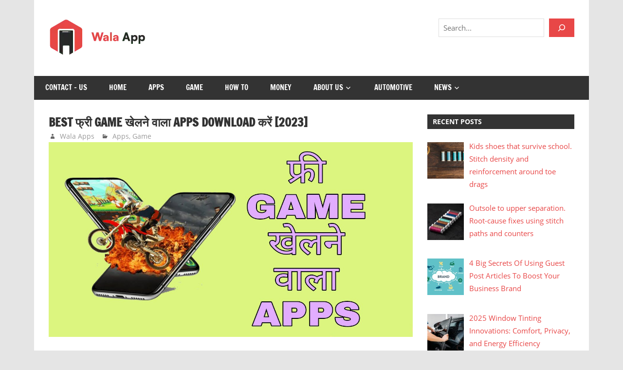

--- FILE ---
content_type: text/html; charset=UTF-8
request_url: https://walaapps.com/game-khelne-wala-apps/
body_size: 109990
content:
<!DOCTYPE html>
<html lang="en-US">

<head>
<meta charset="UTF-8">
<meta name="viewport" content="width=device-width, initial-scale=1">
<link rel="profile" href="https://gmpg.org/xfn/11">
<link rel="pingback" href="https://walaapps.com/xmlrpc.php">

<meta name='robots' content='index, follow, max-image-preview:large, max-snippet:-1, max-video-preview:-1' />

	<!-- This site is optimized with the Yoast SEO plugin v26.1.1 - https://yoast.com/wordpress/plugins/seo/ -->
	<title>Best फ्री Game खेलने वाला Apps Download करें [2023]</title>
	<meta name="description" content="Best Game khelne Wala Apps Download कर Games खेल सकते है यह सभी गेम खेलने वाला ऐप काफी बेहतरीन है try करे बिल्कुल Free" />
	<link rel="canonical" href="https://walaapps.com/game-khelne-wala-apps/" />
	<meta property="og:locale" content="en_US" />
	<meta property="og:type" content="article" />
	<meta property="og:title" content="Best फ्री Game खेलने वाला Apps Download करें [2023]" />
	<meta property="og:description" content="Best Game khelne Wala Apps Download कर Games खेल सकते है यह सभी गेम खेलने वाला ऐप काफी बेहतरीन है try करे बिल्कुल Free" />
	<meta property="og:url" content="https://walaapps.com/game-khelne-wala-apps/" />
	<meta property="article:published_time" content="2023-09-10T19:18:08+00:00" />
	<meta property="article:modified_time" content="2023-09-10T19:19:23+00:00" />
	<meta property="og:image" content="https://walaapps.com/wp-content/uploads/2022/09/Game-khelne-Wala-Apps.jpg" />
	<meta property="og:image:width" content="1243" />
	<meta property="og:image:height" content="720" />
	<meta property="og:image:type" content="image/jpeg" />
	<meta name="author" content="Wala Apps" />
	<meta name="twitter:card" content="summary_large_image" />
	<meta name="twitter:label1" content="Written by" />
	<meta name="twitter:data1" content="Wala Apps" />
	<meta name="twitter:label2" content="Est. reading time" />
	<meta name="twitter:data2" content="13 minutes" />
	<script type="application/ld+json" class="yoast-schema-graph">{"@context":"https://schema.org","@graph":[{"@type":"Article","@id":"https://walaapps.com/game-khelne-wala-apps/#article","isPartOf":{"@id":"https://walaapps.com/game-khelne-wala-apps/"},"author":{"name":"Wala Apps","@id":"https://walaapps.com/#/schema/person/9fc63c232708c3068c724fcda743310b"},"headline":"Best फ्री Game खेलने वाला Apps Download करें [2023]","datePublished":"2023-09-10T19:18:08+00:00","dateModified":"2023-09-10T19:19:23+00:00","mainEntityOfPage":{"@id":"https://walaapps.com/game-khelne-wala-apps/"},"wordCount":857,"commentCount":0,"publisher":{"@id":"https://walaapps.com/#/schema/person/9fc63c232708c3068c724fcda743310b"},"image":{"@id":"https://walaapps.com/game-khelne-wala-apps/#primaryimage"},"thumbnailUrl":"https://walaapps.com/wp-content/uploads/2022/09/Game-khelne-Wala-Apps.jpg","keywords":["Game Khelne Ka Apps","Game Khelne Wala App","Game Khelne Wala Apps","Game Wala App","Game Wala Apps","गेम खेलने वाला ऐप","गेम खेलने वाला ऐप्स","गेम वाला ऐप","गेम वाला ऐप्स"],"articleSection":["Apps","Game"],"inLanguage":"en-US"},{"@type":"WebPage","@id":"https://walaapps.com/game-khelne-wala-apps/","url":"https://walaapps.com/game-khelne-wala-apps/","name":"Best फ्री Game खेलने वाला Apps Download करें [2023]","isPartOf":{"@id":"https://walaapps.com/#website"},"primaryImageOfPage":{"@id":"https://walaapps.com/game-khelne-wala-apps/#primaryimage"},"image":{"@id":"https://walaapps.com/game-khelne-wala-apps/#primaryimage"},"thumbnailUrl":"https://walaapps.com/wp-content/uploads/2022/09/Game-khelne-Wala-Apps.jpg","datePublished":"2023-09-10T19:18:08+00:00","dateModified":"2023-09-10T19:19:23+00:00","description":"Best Game khelne Wala Apps Download कर Games खेल सकते है यह सभी गेम खेलने वाला ऐप काफी बेहतरीन है try करे बिल्कुल Free","breadcrumb":{"@id":"https://walaapps.com/game-khelne-wala-apps/#breadcrumb"},"inLanguage":"en-US","potentialAction":[{"@type":"ReadAction","target":["https://walaapps.com/game-khelne-wala-apps/"]}]},{"@type":"ImageObject","inLanguage":"en-US","@id":"https://walaapps.com/game-khelne-wala-apps/#primaryimage","url":"https://walaapps.com/wp-content/uploads/2022/09/Game-khelne-Wala-Apps.jpg","contentUrl":"https://walaapps.com/wp-content/uploads/2022/09/Game-khelne-Wala-Apps.jpg","width":1243,"height":720,"caption":"Game Khelne Wala Apps, गेम खेलने वाला ऐप्स , Game Khelne Ka Apps , Game Khelne Wala App , गेम खेलने वाला ऐप , गेम वाला ऐप , Game Wala App , गेम वाला ऐप्स , Game Wala Apps"},{"@type":"BreadcrumbList","@id":"https://walaapps.com/game-khelne-wala-apps/#breadcrumb","itemListElement":[{"@type":"ListItem","position":1,"name":"Home","item":"https://walaapps.com/"},{"@type":"ListItem","position":2,"name":"Best फ्री Game खेलने वाला Apps Download करें [2023]"}]},{"@type":"WebSite","@id":"https://walaapps.com/#website","url":"https://walaapps.com/","name":"","description":"Yha Aapko Best Use Wala Apps Or Jo Apka Kaam Asan kare ESE Apps Ki Jankari Milege","publisher":{"@id":"https://walaapps.com/#/schema/person/9fc63c232708c3068c724fcda743310b"},"potentialAction":[{"@type":"SearchAction","target":{"@type":"EntryPoint","urlTemplate":"https://walaapps.com/?s={search_term_string}"},"query-input":{"@type":"PropertyValueSpecification","valueRequired":true,"valueName":"search_term_string"}}],"inLanguage":"en-US"},{"@type":["Person","Organization"],"@id":"https://walaapps.com/#/schema/person/9fc63c232708c3068c724fcda743310b","name":"Wala Apps","image":{"@type":"ImageObject","inLanguage":"en-US","@id":"https://walaapps.com/#/schema/person/image/","url":"https://walaapps.com/wp-content/uploads/2024/04/WalaApp-2-1.png","contentUrl":"https://walaapps.com/wp-content/uploads/2024/04/WalaApp-2-1.png","width":200,"height":84,"caption":"Wala Apps"},"logo":{"@id":"https://walaapps.com/#/schema/person/image/"},"sameAs":["https://walaapps.com"]}]}</script>
	<!-- / Yoast SEO plugin. -->


<link rel='dns-prefetch' href='//static.addtoany.com' />
<link rel="alternate" type="application/rss+xml" title=" &raquo; Feed" href="https://walaapps.com/feed/" />
<link rel="alternate" title="oEmbed (JSON)" type="application/json+oembed" href="https://walaapps.com/wp-json/oembed/1.0/embed?url=https%3A%2F%2Fwalaapps.com%2Fgame-khelne-wala-apps%2F" />
<link rel="alternate" title="oEmbed (XML)" type="text/xml+oembed" href="https://walaapps.com/wp-json/oembed/1.0/embed?url=https%3A%2F%2Fwalaapps.com%2Fgame-khelne-wala-apps%2F&#038;format=xml" />
<style id='wp-img-auto-sizes-contain-inline-css' type='text/css'>
img:is([sizes=auto i],[sizes^="auto," i]){contain-intrinsic-size:3000px 1500px}
/*# sourceURL=wp-img-auto-sizes-contain-inline-css */
</style>
<link rel='stylesheet' id='zeedynamic-custom-fonts-css' href='https://walaapps.com/wp-content/themes/zeedynamic/assets/css/custom-fonts.css?ver=20180413' type='text/css' media='all' />
<style id='wp-emoji-styles-inline-css' type='text/css'>

	img.wp-smiley, img.emoji {
		display: inline !important;
		border: none !important;
		box-shadow: none !important;
		height: 1em !important;
		width: 1em !important;
		margin: 0 0.07em !important;
		vertical-align: -0.1em !important;
		background: none !important;
		padding: 0 !important;
	}
/*# sourceURL=wp-emoji-styles-inline-css */
</style>
<style id='wp-block-library-inline-css' type='text/css'>
:root{--wp-block-synced-color:#7a00df;--wp-block-synced-color--rgb:122,0,223;--wp-bound-block-color:var(--wp-block-synced-color);--wp-editor-canvas-background:#ddd;--wp-admin-theme-color:#007cba;--wp-admin-theme-color--rgb:0,124,186;--wp-admin-theme-color-darker-10:#006ba1;--wp-admin-theme-color-darker-10--rgb:0,107,160.5;--wp-admin-theme-color-darker-20:#005a87;--wp-admin-theme-color-darker-20--rgb:0,90,135;--wp-admin-border-width-focus:2px}@media (min-resolution:192dpi){:root{--wp-admin-border-width-focus:1.5px}}.wp-element-button{cursor:pointer}:root .has-very-light-gray-background-color{background-color:#eee}:root .has-very-dark-gray-background-color{background-color:#313131}:root .has-very-light-gray-color{color:#eee}:root .has-very-dark-gray-color{color:#313131}:root .has-vivid-green-cyan-to-vivid-cyan-blue-gradient-background{background:linear-gradient(135deg,#00d084,#0693e3)}:root .has-purple-crush-gradient-background{background:linear-gradient(135deg,#34e2e4,#4721fb 50%,#ab1dfe)}:root .has-hazy-dawn-gradient-background{background:linear-gradient(135deg,#faaca8,#dad0ec)}:root .has-subdued-olive-gradient-background{background:linear-gradient(135deg,#fafae1,#67a671)}:root .has-atomic-cream-gradient-background{background:linear-gradient(135deg,#fdd79a,#004a59)}:root .has-nightshade-gradient-background{background:linear-gradient(135deg,#330968,#31cdcf)}:root .has-midnight-gradient-background{background:linear-gradient(135deg,#020381,#2874fc)}:root{--wp--preset--font-size--normal:16px;--wp--preset--font-size--huge:42px}.has-regular-font-size{font-size:1em}.has-larger-font-size{font-size:2.625em}.has-normal-font-size{font-size:var(--wp--preset--font-size--normal)}.has-huge-font-size{font-size:var(--wp--preset--font-size--huge)}.has-text-align-center{text-align:center}.has-text-align-left{text-align:left}.has-text-align-right{text-align:right}.has-fit-text{white-space:nowrap!important}#end-resizable-editor-section{display:none}.aligncenter{clear:both}.items-justified-left{justify-content:flex-start}.items-justified-center{justify-content:center}.items-justified-right{justify-content:flex-end}.items-justified-space-between{justify-content:space-between}.screen-reader-text{border:0;clip-path:inset(50%);height:1px;margin:-1px;overflow:hidden;padding:0;position:absolute;width:1px;word-wrap:normal!important}.screen-reader-text:focus{background-color:#ddd;clip-path:none;color:#444;display:block;font-size:1em;height:auto;left:5px;line-height:normal;padding:15px 23px 14px;text-decoration:none;top:5px;width:auto;z-index:100000}html :where(.has-border-color){border-style:solid}html :where([style*=border-top-color]){border-top-style:solid}html :where([style*=border-right-color]){border-right-style:solid}html :where([style*=border-bottom-color]){border-bottom-style:solid}html :where([style*=border-left-color]){border-left-style:solid}html :where([style*=border-width]){border-style:solid}html :where([style*=border-top-width]){border-top-style:solid}html :where([style*=border-right-width]){border-right-style:solid}html :where([style*=border-bottom-width]){border-bottom-style:solid}html :where([style*=border-left-width]){border-left-style:solid}html :where(img[class*=wp-image-]){height:auto;max-width:100%}:where(figure){margin:0 0 1em}html :where(.is-position-sticky){--wp-admin--admin-bar--position-offset:var(--wp-admin--admin-bar--height,0px)}@media screen and (max-width:600px){html :where(.is-position-sticky){--wp-admin--admin-bar--position-offset:0px}}

/*# sourceURL=wp-block-library-inline-css */
</style><style id='wp-block-search-inline-css' type='text/css'>
.wp-block-search__button{margin-left:10px;word-break:normal}.wp-block-search__button.has-icon{line-height:0}.wp-block-search__button svg{height:1.25em;min-height:24px;min-width:24px;width:1.25em;fill:currentColor;vertical-align:text-bottom}:where(.wp-block-search__button){border:1px solid #ccc;padding:6px 10px}.wp-block-search__inside-wrapper{display:flex;flex:auto;flex-wrap:nowrap;max-width:100%}.wp-block-search__label{width:100%}.wp-block-search.wp-block-search__button-only .wp-block-search__button{box-sizing:border-box;display:flex;flex-shrink:0;justify-content:center;margin-left:0;max-width:100%}.wp-block-search.wp-block-search__button-only .wp-block-search__inside-wrapper{min-width:0!important;transition-property:width}.wp-block-search.wp-block-search__button-only .wp-block-search__input{flex-basis:100%;transition-duration:.3s}.wp-block-search.wp-block-search__button-only.wp-block-search__searchfield-hidden,.wp-block-search.wp-block-search__button-only.wp-block-search__searchfield-hidden .wp-block-search__inside-wrapper{overflow:hidden}.wp-block-search.wp-block-search__button-only.wp-block-search__searchfield-hidden .wp-block-search__input{border-left-width:0!important;border-right-width:0!important;flex-basis:0;flex-grow:0;margin:0;min-width:0!important;padding-left:0!important;padding-right:0!important;width:0!important}:where(.wp-block-search__input){appearance:none;border:1px solid #949494;flex-grow:1;font-family:inherit;font-size:inherit;font-style:inherit;font-weight:inherit;letter-spacing:inherit;line-height:inherit;margin-left:0;margin-right:0;min-width:3rem;padding:8px;text-decoration:unset!important;text-transform:inherit}:where(.wp-block-search__button-inside .wp-block-search__inside-wrapper){background-color:#fff;border:1px solid #949494;box-sizing:border-box;padding:4px}:where(.wp-block-search__button-inside .wp-block-search__inside-wrapper) .wp-block-search__input{border:none;border-radius:0;padding:0 4px}:where(.wp-block-search__button-inside .wp-block-search__inside-wrapper) .wp-block-search__input:focus{outline:none}:where(.wp-block-search__button-inside .wp-block-search__inside-wrapper) :where(.wp-block-search__button){padding:4px 8px}.wp-block-search.aligncenter .wp-block-search__inside-wrapper{margin:auto}.wp-block[data-align=right] .wp-block-search.wp-block-search__button-only .wp-block-search__inside-wrapper{float:right}
/*# sourceURL=https://walaapps.com/wp-includes/blocks/search/style.min.css */
</style>
<style id='global-styles-inline-css' type='text/css'>
:root{--wp--preset--aspect-ratio--square: 1;--wp--preset--aspect-ratio--4-3: 4/3;--wp--preset--aspect-ratio--3-4: 3/4;--wp--preset--aspect-ratio--3-2: 3/2;--wp--preset--aspect-ratio--2-3: 2/3;--wp--preset--aspect-ratio--16-9: 16/9;--wp--preset--aspect-ratio--9-16: 9/16;--wp--preset--color--black: #333333;--wp--preset--color--cyan-bluish-gray: #abb8c3;--wp--preset--color--white: #ffffff;--wp--preset--color--pale-pink: #f78da7;--wp--preset--color--vivid-red: #cf2e2e;--wp--preset--color--luminous-vivid-orange: #ff6900;--wp--preset--color--luminous-vivid-amber: #fcb900;--wp--preset--color--light-green-cyan: #7bdcb5;--wp--preset--color--vivid-green-cyan: #00d084;--wp--preset--color--pale-cyan-blue: #8ed1fc;--wp--preset--color--vivid-cyan-blue: #0693e3;--wp--preset--color--vivid-purple: #9b51e0;--wp--preset--color--primary: #e84747;--wp--preset--color--light-gray: #f0f0f0;--wp--preset--color--dark-gray: #777777;--wp--preset--gradient--vivid-cyan-blue-to-vivid-purple: linear-gradient(135deg,rgb(6,147,227) 0%,rgb(155,81,224) 100%);--wp--preset--gradient--light-green-cyan-to-vivid-green-cyan: linear-gradient(135deg,rgb(122,220,180) 0%,rgb(0,208,130) 100%);--wp--preset--gradient--luminous-vivid-amber-to-luminous-vivid-orange: linear-gradient(135deg,rgb(252,185,0) 0%,rgb(255,105,0) 100%);--wp--preset--gradient--luminous-vivid-orange-to-vivid-red: linear-gradient(135deg,rgb(255,105,0) 0%,rgb(207,46,46) 100%);--wp--preset--gradient--very-light-gray-to-cyan-bluish-gray: linear-gradient(135deg,rgb(238,238,238) 0%,rgb(169,184,195) 100%);--wp--preset--gradient--cool-to-warm-spectrum: linear-gradient(135deg,rgb(74,234,220) 0%,rgb(151,120,209) 20%,rgb(207,42,186) 40%,rgb(238,44,130) 60%,rgb(251,105,98) 80%,rgb(254,248,76) 100%);--wp--preset--gradient--blush-light-purple: linear-gradient(135deg,rgb(255,206,236) 0%,rgb(152,150,240) 100%);--wp--preset--gradient--blush-bordeaux: linear-gradient(135deg,rgb(254,205,165) 0%,rgb(254,45,45) 50%,rgb(107,0,62) 100%);--wp--preset--gradient--luminous-dusk: linear-gradient(135deg,rgb(255,203,112) 0%,rgb(199,81,192) 50%,rgb(65,88,208) 100%);--wp--preset--gradient--pale-ocean: linear-gradient(135deg,rgb(255,245,203) 0%,rgb(182,227,212) 50%,rgb(51,167,181) 100%);--wp--preset--gradient--electric-grass: linear-gradient(135deg,rgb(202,248,128) 0%,rgb(113,206,126) 100%);--wp--preset--gradient--midnight: linear-gradient(135deg,rgb(2,3,129) 0%,rgb(40,116,252) 100%);--wp--preset--font-size--small: 13px;--wp--preset--font-size--medium: 20px;--wp--preset--font-size--large: 36px;--wp--preset--font-size--x-large: 42px;--wp--preset--spacing--20: 0.44rem;--wp--preset--spacing--30: 0.67rem;--wp--preset--spacing--40: 1rem;--wp--preset--spacing--50: 1.5rem;--wp--preset--spacing--60: 2.25rem;--wp--preset--spacing--70: 3.38rem;--wp--preset--spacing--80: 5.06rem;--wp--preset--shadow--natural: 6px 6px 9px rgba(0, 0, 0, 0.2);--wp--preset--shadow--deep: 12px 12px 50px rgba(0, 0, 0, 0.4);--wp--preset--shadow--sharp: 6px 6px 0px rgba(0, 0, 0, 0.2);--wp--preset--shadow--outlined: 6px 6px 0px -3px rgb(255, 255, 255), 6px 6px rgb(0, 0, 0);--wp--preset--shadow--crisp: 6px 6px 0px rgb(0, 0, 0);}:where(.is-layout-flex){gap: 0.5em;}:where(.is-layout-grid){gap: 0.5em;}body .is-layout-flex{display: flex;}.is-layout-flex{flex-wrap: wrap;align-items: center;}.is-layout-flex > :is(*, div){margin: 0;}body .is-layout-grid{display: grid;}.is-layout-grid > :is(*, div){margin: 0;}:where(.wp-block-columns.is-layout-flex){gap: 2em;}:where(.wp-block-columns.is-layout-grid){gap: 2em;}:where(.wp-block-post-template.is-layout-flex){gap: 1.25em;}:where(.wp-block-post-template.is-layout-grid){gap: 1.25em;}.has-black-color{color: var(--wp--preset--color--black) !important;}.has-cyan-bluish-gray-color{color: var(--wp--preset--color--cyan-bluish-gray) !important;}.has-white-color{color: var(--wp--preset--color--white) !important;}.has-pale-pink-color{color: var(--wp--preset--color--pale-pink) !important;}.has-vivid-red-color{color: var(--wp--preset--color--vivid-red) !important;}.has-luminous-vivid-orange-color{color: var(--wp--preset--color--luminous-vivid-orange) !important;}.has-luminous-vivid-amber-color{color: var(--wp--preset--color--luminous-vivid-amber) !important;}.has-light-green-cyan-color{color: var(--wp--preset--color--light-green-cyan) !important;}.has-vivid-green-cyan-color{color: var(--wp--preset--color--vivid-green-cyan) !important;}.has-pale-cyan-blue-color{color: var(--wp--preset--color--pale-cyan-blue) !important;}.has-vivid-cyan-blue-color{color: var(--wp--preset--color--vivid-cyan-blue) !important;}.has-vivid-purple-color{color: var(--wp--preset--color--vivid-purple) !important;}.has-black-background-color{background-color: var(--wp--preset--color--black) !important;}.has-cyan-bluish-gray-background-color{background-color: var(--wp--preset--color--cyan-bluish-gray) !important;}.has-white-background-color{background-color: var(--wp--preset--color--white) !important;}.has-pale-pink-background-color{background-color: var(--wp--preset--color--pale-pink) !important;}.has-vivid-red-background-color{background-color: var(--wp--preset--color--vivid-red) !important;}.has-luminous-vivid-orange-background-color{background-color: var(--wp--preset--color--luminous-vivid-orange) !important;}.has-luminous-vivid-amber-background-color{background-color: var(--wp--preset--color--luminous-vivid-amber) !important;}.has-light-green-cyan-background-color{background-color: var(--wp--preset--color--light-green-cyan) !important;}.has-vivid-green-cyan-background-color{background-color: var(--wp--preset--color--vivid-green-cyan) !important;}.has-pale-cyan-blue-background-color{background-color: var(--wp--preset--color--pale-cyan-blue) !important;}.has-vivid-cyan-blue-background-color{background-color: var(--wp--preset--color--vivid-cyan-blue) !important;}.has-vivid-purple-background-color{background-color: var(--wp--preset--color--vivid-purple) !important;}.has-black-border-color{border-color: var(--wp--preset--color--black) !important;}.has-cyan-bluish-gray-border-color{border-color: var(--wp--preset--color--cyan-bluish-gray) !important;}.has-white-border-color{border-color: var(--wp--preset--color--white) !important;}.has-pale-pink-border-color{border-color: var(--wp--preset--color--pale-pink) !important;}.has-vivid-red-border-color{border-color: var(--wp--preset--color--vivid-red) !important;}.has-luminous-vivid-orange-border-color{border-color: var(--wp--preset--color--luminous-vivid-orange) !important;}.has-luminous-vivid-amber-border-color{border-color: var(--wp--preset--color--luminous-vivid-amber) !important;}.has-light-green-cyan-border-color{border-color: var(--wp--preset--color--light-green-cyan) !important;}.has-vivid-green-cyan-border-color{border-color: var(--wp--preset--color--vivid-green-cyan) !important;}.has-pale-cyan-blue-border-color{border-color: var(--wp--preset--color--pale-cyan-blue) !important;}.has-vivid-cyan-blue-border-color{border-color: var(--wp--preset--color--vivid-cyan-blue) !important;}.has-vivid-purple-border-color{border-color: var(--wp--preset--color--vivid-purple) !important;}.has-vivid-cyan-blue-to-vivid-purple-gradient-background{background: var(--wp--preset--gradient--vivid-cyan-blue-to-vivid-purple) !important;}.has-light-green-cyan-to-vivid-green-cyan-gradient-background{background: var(--wp--preset--gradient--light-green-cyan-to-vivid-green-cyan) !important;}.has-luminous-vivid-amber-to-luminous-vivid-orange-gradient-background{background: var(--wp--preset--gradient--luminous-vivid-amber-to-luminous-vivid-orange) !important;}.has-luminous-vivid-orange-to-vivid-red-gradient-background{background: var(--wp--preset--gradient--luminous-vivid-orange-to-vivid-red) !important;}.has-very-light-gray-to-cyan-bluish-gray-gradient-background{background: var(--wp--preset--gradient--very-light-gray-to-cyan-bluish-gray) !important;}.has-cool-to-warm-spectrum-gradient-background{background: var(--wp--preset--gradient--cool-to-warm-spectrum) !important;}.has-blush-light-purple-gradient-background{background: var(--wp--preset--gradient--blush-light-purple) !important;}.has-blush-bordeaux-gradient-background{background: var(--wp--preset--gradient--blush-bordeaux) !important;}.has-luminous-dusk-gradient-background{background: var(--wp--preset--gradient--luminous-dusk) !important;}.has-pale-ocean-gradient-background{background: var(--wp--preset--gradient--pale-ocean) !important;}.has-electric-grass-gradient-background{background: var(--wp--preset--gradient--electric-grass) !important;}.has-midnight-gradient-background{background: var(--wp--preset--gradient--midnight) !important;}.has-small-font-size{font-size: var(--wp--preset--font-size--small) !important;}.has-medium-font-size{font-size: var(--wp--preset--font-size--medium) !important;}.has-large-font-size{font-size: var(--wp--preset--font-size--large) !important;}.has-x-large-font-size{font-size: var(--wp--preset--font-size--x-large) !important;}
/*# sourceURL=global-styles-inline-css */
</style>

<style id='classic-theme-styles-inline-css' type='text/css'>
/*! This file is auto-generated */
.wp-block-button__link{color:#fff;background-color:#32373c;border-radius:9999px;box-shadow:none;text-decoration:none;padding:calc(.667em + 2px) calc(1.333em + 2px);font-size:1.125em}.wp-block-file__button{background:#32373c;color:#fff;text-decoration:none}
/*# sourceURL=/wp-includes/css/classic-themes.min.css */
</style>
<link rel='stylesheet' id='ez-toc-css' href='https://walaapps.com/wp-content/plugins/easy-table-of-contents/assets/css/screen.min.css?ver=2.0.76' type='text/css' media='all' />
<style id='ez-toc-inline-css' type='text/css'>
div#ez-toc-container .ez-toc-title {font-size: 120%;}div#ez-toc-container .ez-toc-title {font-weight: 500;}div#ez-toc-container ul li , div#ez-toc-container ul li a {font-size: 95%;}div#ez-toc-container ul li , div#ez-toc-container ul li a {font-weight: 500;}div#ez-toc-container nav ul ul li {font-size: 90%;}
/*# sourceURL=ez-toc-inline-css */
</style>
<link rel='stylesheet' id='zeedynamic-stylesheet-css' href='https://walaapps.com/wp-content/themes/zeedynamic/style.css?ver=1.7.9' type='text/css' media='all' />
<style id='zeedynamic-stylesheet-inline-css' type='text/css'>
.site-description { position: absolute; clip: rect(1px, 1px, 1px, 1px); width: 1px; height: 1px; overflow: hidden; }
/*# sourceURL=zeedynamic-stylesheet-inline-css */
</style>
<link rel='stylesheet' id='genericons-css' href='https://walaapps.com/wp-content/themes/zeedynamic/assets/genericons/genericons.css?ver=3.4.1' type='text/css' media='all' />
<link rel='stylesheet' id='themezee-related-posts-css' href='https://walaapps.com/wp-content/themes/zeedynamic/assets/css/themezee-related-posts.css?ver=20160421' type='text/css' media='all' />
<link rel='stylesheet' id='recent-posts-widget-with-thumbnails-public-style-css' href='https://walaapps.com/wp-content/plugins/recent-posts-widget-with-thumbnails/public.css?ver=7.1.1' type='text/css' media='all' />
<link rel='stylesheet' id='addtoany-css' href='https://walaapps.com/wp-content/plugins/add-to-any/addtoany.min.css?ver=1.16' type='text/css' media='all' />
<script type="text/javascript" id="addtoany-core-js-before">
/* <![CDATA[ */
window.a2a_config=window.a2a_config||{};a2a_config.callbacks=[];a2a_config.overlays=[];a2a_config.templates={};
a2a_config.callbacks.push({ready:function(){document.querySelectorAll(".a2a_s_undefined").forEach(function(emptyIcon){emptyIcon.parentElement.style.display="none";})}});

//# sourceURL=addtoany-core-js-before
/* ]]> */
</script>
<script type="text/javascript" defer src="https://static.addtoany.com/menu/page.js" id="addtoany-core-js"></script>
<script type="text/javascript" src="https://walaapps.com/wp-includes/js/jquery/jquery.min.js?ver=3.7.1" id="jquery-core-js"></script>
<script type="text/javascript" src="https://walaapps.com/wp-includes/js/jquery/jquery-migrate.min.js?ver=3.4.1" id="jquery-migrate-js"></script>
<script type="text/javascript" defer src="https://walaapps.com/wp-content/plugins/add-to-any/addtoany.min.js?ver=1.1" id="addtoany-jquery-js"></script>
<script type="text/javascript" id="zeedynamic-jquery-navigation-js-extra">
/* <![CDATA[ */
var zeedynamic_menu_title = {"text":"Menu"};
//# sourceURL=zeedynamic-jquery-navigation-js-extra
/* ]]> */
</script>
<script type="text/javascript" src="https://walaapps.com/wp-content/themes/zeedynamic/assets/js/navigation.js?ver=20210324" id="zeedynamic-jquery-navigation-js"></script>
<link rel="https://api.w.org/" href="https://walaapps.com/wp-json/" /><link rel="alternate" title="JSON" type="application/json" href="https://walaapps.com/wp-json/wp/v2/posts/309" /><link rel="EditURI" type="application/rsd+xml" title="RSD" href="https://walaapps.com/xmlrpc.php?rsd" />
<meta name="generator" content="WordPress 6.9" />
<link rel='shortlink' href='https://walaapps.com/?p=309' />
<meta name="google-site-verification" content="JyTJDGkKb7rd9VT45ih1i3152vgQ7V9uLA3VfjqDFg0" />

<!-- Google tag (gtag.js) -->
<script async src="https://www.googletagmanager.com/gtag/js?id=G-X036W60X2B"></script>
<script>
  window.dataLayer = window.dataLayer || [];
  function gtag(){dataLayer.push(arguments);}
  gtag('js', new Date());
  gtag('config', 'G-X036W60X2B');
</script><link rel="icon" href="https://walaapps.com/wp-content/uploads/2023/07/cropped-Wala-Apps-Fevicon-32x32.png" sizes="32x32" />
<link rel="icon" href="https://walaapps.com/wp-content/uploads/2023/07/cropped-Wala-Apps-Fevicon-192x192.png" sizes="192x192" />
<link rel="apple-touch-icon" href="https://walaapps.com/wp-content/uploads/2023/07/cropped-Wala-Apps-Fevicon-180x180.png" />
<meta name="msapplication-TileImage" content="https://walaapps.com/wp-content/uploads/2023/07/cropped-Wala-Apps-Fevicon-270x270.png" />
		<style type="text/css" id="wp-custom-css">
			.custom-featured-image-container {
    max-width: 100%;
    margin-bottom: 20px;
}

.custom-featured-image-container img {
    width: 100%;
    height: 400px;
}
.site-footer .site-info {
  float:none;
}
.site-footer .site-info p {
	text-align:center;
}
.sidebar {
    position: sticky;
    top: 50px;
}		</style>
		</head>

<body class="wp-singular post-template-default single single-post postid-309 single-format-standard wp-custom-logo wp-embed-responsive wp-theme-zeedynamic date-hidden">


	<div id="page" class="hfeed site">

		<a class="skip-link screen-reader-text" href="#content">Skip to content</a>

		
		<header id="masthead" class="site-header clearfix" role="banner">

			<div class="header-main container clearfix">

				<div id="logo" class="site-branding clearfix">

					<a href="https://walaapps.com/" class="custom-logo-link" rel="home"><img width="200" height="84" src="https://walaapps.com/wp-content/uploads/2024/04/WalaApp-2-1.png" class="custom-logo" alt="" decoding="async" /></a>					
			<p class="site-title"><a href="https://walaapps.com/" rel="home"></a></p>

							
			<p class="site-description">Yha Aapko Best Use Wala Apps Or Jo Apka Kaam Asan kare ESE Apps Ki Jankari Milege</p>

		
				</div><!-- .site-branding -->

				<div class="header-widgets clearfix">

					<aside id="block-27" class="header-widget widget_block widget_search"><form role="search" method="get" action="https://walaapps.com/" class="wp-block-search__button-outside wp-block-search__icon-button wp-block-search"    ><label class="wp-block-search__label screen-reader-text" for="wp-block-search__input-1" >Search</label><div class="wp-block-search__inside-wrapper" ><input class="wp-block-search__input" id="wp-block-search__input-1" placeholder="Search..." value="" type="search" name="s" required /><button aria-label="Search" class="wp-block-search__button has-icon wp-element-button" type="submit" ><svg class="search-icon" viewBox="0 0 24 24" width="24" height="24">
					<path d="M13 5c-3.3 0-6 2.7-6 6 0 1.4.5 2.7 1.3 3.7l-3.8 3.8 1.1 1.1 3.8-3.8c1 .8 2.3 1.3 3.7 1.3 3.3 0 6-2.7 6-6S16.3 5 13 5zm0 10.5c-2.5 0-4.5-2-4.5-4.5s2-4.5 4.5-4.5 4.5 2 4.5 4.5-2 4.5-4.5 4.5z"></path>
				</svg></button></div></form></aside>
				</div><!-- .header-widgets -->


			</div><!-- .header-main -->

			<div id="main-navigation-wrap" class="primary-navigation-wrap">

				<nav id="main-navigation" class="primary-navigation navigation clearfix" role="navigation">
					<ul id="menu-top" class="main-navigation-menu"><li id="menu-item-748" class="menu-item menu-item-type-post_type menu-item-object-page menu-item-748"><a href="https://walaapps.com/contact-us/">CONTACT – US</a></li>
<li id="menu-item-28" class="menu-item menu-item-type-custom menu-item-object-custom menu-item-home menu-item-28"><a href="https://walaapps.com">Home</a></li>
<li id="menu-item-29" class="menu-item menu-item-type-taxonomy menu-item-object-category current-post-ancestor current-menu-parent current-post-parent menu-item-29"><a href="https://walaapps.com/category/apps/">Apps</a></li>
<li id="menu-item-32" class="menu-item menu-item-type-taxonomy menu-item-object-category current-post-ancestor current-menu-parent current-post-parent menu-item-32"><a href="https://walaapps.com/category/game/">Game</a></li>
<li id="menu-item-31" class="menu-item menu-item-type-taxonomy menu-item-object-category menu-item-31"><a href="https://walaapps.com/category/how/">How to</a></li>
<li id="menu-item-30" class="menu-item menu-item-type-taxonomy menu-item-object-category menu-item-30"><a href="https://walaapps.com/category/money/">Money</a></li>
<li id="menu-item-749" class="menu-item menu-item-type-post_type menu-item-object-page menu-item-has-children menu-item-749"><a href="https://walaapps.com/about-us/">About Us</a>
<ul class="sub-menu">
	<li id="menu-item-750" class="menu-item menu-item-type-post_type menu-item-object-page menu-item-750"><a href="https://walaapps.com/disclaimer/">DISCLAIMER</a></li>
	<li id="menu-item-751" class="menu-item menu-item-type-post_type menu-item-object-page menu-item-privacy-policy menu-item-751"><a rel="privacy-policy" href="https://walaapps.com/privacy-policy/">Privacy Policy</a></li>
</ul>
</li>
<li id="menu-item-946" class="menu-item menu-item-type-taxonomy menu-item-object-category menu-item-946"><a href="https://walaapps.com/category/automotive/">Automotive</a></li>
<li id="menu-item-753" class="menu-item menu-item-type-taxonomy menu-item-object-category menu-item-has-children menu-item-753"><a href="https://walaapps.com/category/news/">News</a>
<ul class="sub-menu">
	<li id="menu-item-752" class="menu-item menu-item-type-taxonomy menu-item-object-category menu-item-752"><a href="https://walaapps.com/category/entertainment/">Entertainment</a></li>
	<li id="menu-item-754" class="menu-item menu-item-type-taxonomy menu-item-object-category menu-item-754"><a href="https://walaapps.com/category/trending/">Trending</a></li>
	<li id="menu-item-947" class="menu-item menu-item-type-taxonomy menu-item-object-category menu-item-947"><a href="https://walaapps.com/category/business/">Business</a></li>
	<li id="menu-item-948" class="menu-item menu-item-type-taxonomy menu-item-object-category menu-item-948"><a href="https://walaapps.com/category/fashion/">Fashion</a></li>
	<li id="menu-item-949" class="menu-item menu-item-type-taxonomy menu-item-object-category menu-item-949"><a href="https://walaapps.com/category/jewelry/">Jewelry</a></li>
	<li id="menu-item-950" class="menu-item menu-item-type-taxonomy menu-item-object-category menu-item-950"><a href="https://walaapps.com/category/law/">Law</a></li>
</ul>
</li>
</ul>				</nav><!-- #main-navigation -->

			</div>

		</header><!-- #masthead -->

		
		<div id="content" class="site-content container clearfix">

			
	<section id="primary" class="content-area">
		<main id="main" class="site-main" role="main">
				
		
<article id="post-309" class="post-309 post type-post status-publish format-standard has-post-thumbnail hentry category-apps category-game tag-game-khelne-ka-apps tag-game-khelne-wala-app tag-game-khelne-wala-apps tag-game-wala-app tag-game-wala-apps tag-122 tag-119 tag-123 tag-125">

	<header class="entry-header">

		<h1 class="entry-title">Best फ्री Game खेलने वाला Apps Download करें [2023]</h1>
		<div class="entry-meta"><span class="meta-date"><a href="https://walaapps.com/game-khelne-wala-apps/" title="12:48 am" rel="bookmark"><time class="entry-date published updated" datetime="2023-09-11T00:48:08+05:30">11/09/2023</time></a></span><span class="meta-author"> <span class="author vcard"><a class="url fn n" href="https://walaapps.com/author/subuwala/" title="View all posts by Wala Apps" rel="author">Wala Apps</a></span></span><span class="meta-category"> <a href="https://walaapps.com/category/apps/" rel="category tag">Apps</a>, <a href="https://walaapps.com/category/game/" rel="category tag">Game</a></span></div>
	</header><!-- .entry-header -->
     <div class="custom-featured-image-container">
            
            <img decoding="async" class="aligncenter wp-image-13383 size-full" src="https://walaapps.com/wp-content/uploads/2022/09/Game-khelne-Wala-Apps.jpg" alt="" width="480" height="281">
        </div>
	
	<div class="entry-content clearfix">

		<div class="addtoany_share_save_container addtoany_content addtoany_content_top"><div class="a2a_kit a2a_kit_size_32 addtoany_list" data-a2a-url="https://walaapps.com/game-khelne-wala-apps/" data-a2a-title="Best फ्री Game खेलने वाला Apps Download करें [2023]"><a class="a2a_button_facebook" href="https://www.addtoany.com/add_to/facebook?linkurl=https%3A%2F%2Fwalaapps.com%2Fgame-khelne-wala-apps%2F&amp;linkname=Best%20%E0%A4%AB%E0%A5%8D%E0%A4%B0%E0%A5%80%20Game%20%E0%A4%96%E0%A5%87%E0%A4%B2%E0%A4%A8%E0%A5%87%20%E0%A4%B5%E0%A4%BE%E0%A4%B2%E0%A4%BE%20Apps%20Download%20%E0%A4%95%E0%A4%B0%E0%A5%87%E0%A4%82%20%5B2023%5D" title="Facebook" rel="nofollow noopener" target="_blank"></a><a class="a2a_button_twitter" href="https://www.addtoany.com/add_to/twitter?linkurl=https%3A%2F%2Fwalaapps.com%2Fgame-khelne-wala-apps%2F&amp;linkname=Best%20%E0%A4%AB%E0%A5%8D%E0%A4%B0%E0%A5%80%20Game%20%E0%A4%96%E0%A5%87%E0%A4%B2%E0%A4%A8%E0%A5%87%20%E0%A4%B5%E0%A4%BE%E0%A4%B2%E0%A4%BE%20Apps%20Download%20%E0%A4%95%E0%A4%B0%E0%A5%87%E0%A4%82%20%5B2023%5D" title="Twitter" rel="nofollow noopener" target="_blank"></a><a class="a2a_button_email" href="https://www.addtoany.com/add_to/email?linkurl=https%3A%2F%2Fwalaapps.com%2Fgame-khelne-wala-apps%2F&amp;linkname=Best%20%E0%A4%AB%E0%A5%8D%E0%A4%B0%E0%A5%80%20Game%20%E0%A4%96%E0%A5%87%E0%A4%B2%E0%A4%A8%E0%A5%87%20%E0%A4%B5%E0%A4%BE%E0%A4%B2%E0%A4%BE%20Apps%20Download%20%E0%A4%95%E0%A4%B0%E0%A5%87%E0%A4%82%20%5B2023%5D" title="Email" rel="nofollow noopener" target="_blank"></a><a class="a2a_button_threads" href="https://www.addtoany.com/add_to/threads?linkurl=https%3A%2F%2Fwalaapps.com%2Fgame-khelne-wala-apps%2F&amp;linkname=Best%20%E0%A4%AB%E0%A5%8D%E0%A4%B0%E0%A5%80%20Game%20%E0%A4%96%E0%A5%87%E0%A4%B2%E0%A4%A8%E0%A5%87%20%E0%A4%B5%E0%A4%BE%E0%A4%B2%E0%A4%BE%20Apps%20Download%20%E0%A4%95%E0%A4%B0%E0%A5%87%E0%A4%82%20%5B2023%5D" title="Threads" rel="nofollow noopener" target="_blank"></a><a class="a2a_button_whatsapp" href="https://www.addtoany.com/add_to/whatsapp?linkurl=https%3A%2F%2Fwalaapps.com%2Fgame-khelne-wala-apps%2F&amp;linkname=Best%20%E0%A4%AB%E0%A5%8D%E0%A4%B0%E0%A5%80%20Game%20%E0%A4%96%E0%A5%87%E0%A4%B2%E0%A4%A8%E0%A5%87%20%E0%A4%B5%E0%A4%BE%E0%A4%B2%E0%A4%BE%20Apps%20Download%20%E0%A4%95%E0%A4%B0%E0%A5%87%E0%A4%82%20%5B2023%5D" title="WhatsApp" rel="nofollow noopener" target="_blank"></a><a class="a2a_button_linkedin" href="https://www.addtoany.com/add_to/linkedin?linkurl=https%3A%2F%2Fwalaapps.com%2Fgame-khelne-wala-apps%2F&amp;linkname=Best%20%E0%A4%AB%E0%A5%8D%E0%A4%B0%E0%A5%80%20Game%20%E0%A4%96%E0%A5%87%E0%A4%B2%E0%A4%A8%E0%A5%87%20%E0%A4%B5%E0%A4%BE%E0%A4%B2%E0%A4%BE%20Apps%20Download%20%E0%A4%95%E0%A4%B0%E0%A5%87%E0%A4%82%20%5B2023%5D" title="LinkedIn" rel="nofollow noopener" target="_blank"></a><a class="a2a_button_reddit" href="https://www.addtoany.com/add_to/reddit?linkurl=https%3A%2F%2Fwalaapps.com%2Fgame-khelne-wala-apps%2F&amp;linkname=Best%20%E0%A4%AB%E0%A5%8D%E0%A4%B0%E0%A5%80%20Game%20%E0%A4%96%E0%A5%87%E0%A4%B2%E0%A4%A8%E0%A5%87%20%E0%A4%B5%E0%A4%BE%E0%A4%B2%E0%A4%BE%20Apps%20Download%20%E0%A4%95%E0%A4%B0%E0%A5%87%E0%A4%82%20%5B2023%5D" title="Reddit" rel="nofollow noopener" target="_blank"></a><a class="a2a_button_copy_link" href="https://www.addtoany.com/add_to/copy_link?linkurl=https%3A%2F%2Fwalaapps.com%2Fgame-khelne-wala-apps%2F&amp;linkname=Best%20%E0%A4%AB%E0%A5%8D%E0%A4%B0%E0%A5%80%20Game%20%E0%A4%96%E0%A5%87%E0%A4%B2%E0%A4%A8%E0%A5%87%20%E0%A4%B5%E0%A4%BE%E0%A4%B2%E0%A4%BE%20Apps%20Download%20%E0%A4%95%E0%A4%B0%E0%A5%87%E0%A4%82%20%5B2023%5D" title="Copy Link" rel="nofollow noopener" target="_blank"></a><a class="a2a_button_facebook_messenger" href="https://www.addtoany.com/add_to/facebook_messenger?linkurl=https%3A%2F%2Fwalaapps.com%2Fgame-khelne-wala-apps%2F&amp;linkname=Best%20%E0%A4%AB%E0%A5%8D%E0%A4%B0%E0%A5%80%20Game%20%E0%A4%96%E0%A5%87%E0%A4%B2%E0%A4%A8%E0%A5%87%20%E0%A4%B5%E0%A4%BE%E0%A4%B2%E0%A4%BE%20Apps%20Download%20%E0%A4%95%E0%A4%B0%E0%A5%87%E0%A4%82%20%5B2023%5D" title="Messenger" rel="nofollow noopener" target="_blank"></a><a class="a2a_button_skype" href="https://www.addtoany.com/add_to/skype?linkurl=https%3A%2F%2Fwalaapps.com%2Fgame-khelne-wala-apps%2F&amp;linkname=Best%20%E0%A4%AB%E0%A5%8D%E0%A4%B0%E0%A5%80%20Game%20%E0%A4%96%E0%A5%87%E0%A4%B2%E0%A4%A8%E0%A5%87%20%E0%A4%B5%E0%A4%BE%E0%A4%B2%E0%A4%BE%20Apps%20Download%20%E0%A4%95%E0%A4%B0%E0%A5%87%E0%A4%82%20%5B2023%5D" title="Skype" rel="nofollow noopener" target="_blank"></a><a class="a2a_button_x" href="https://www.addtoany.com/add_to/x?linkurl=https%3A%2F%2Fwalaapps.com%2Fgame-khelne-wala-apps%2F&amp;linkname=Best%20%E0%A4%AB%E0%A5%8D%E0%A4%B0%E0%A5%80%20Game%20%E0%A4%96%E0%A5%87%E0%A4%B2%E0%A4%A8%E0%A5%87%20%E0%A4%B5%E0%A4%BE%E0%A4%B2%E0%A4%BE%20Apps%20Download%20%E0%A4%95%E0%A4%B0%E0%A5%87%E0%A4%82%20%5B2023%5D" title="X" rel="nofollow noopener" target="_blank"></a><a class="a2a_dd addtoany_share_save addtoany_share" href="https://www.addtoany.com/share"></a></div></div><p>दोस्तों यहाँ पोस्ट Game lover के लिए है क्योंकि इसमे हम Game Khelne Wala Apps के बारे में बात करने वाले है। अगर आप भी Game खेलने के शौक़ीन है तो यह पोस्ट को पूरा पढ़े हमने इस आर्टिकल में बेस्ट गेम खेलने वाला ऐप्स के बारे में बताया है जिसे आप डाउनलोड कर सकते है। </p>
<p>यहाँ पर हम ऐसे फेमस और पॉपुलर Game के बारे में है जिसके बारे में शायद ही आप जानते होंगे। क्योंकि Internet पर बहुत से ऐसे Game है जिनके बारे Game lover को बहुत ही कम पता होता है। तो इसलिए यहाँ पर आपको ऐसे ही famous Game Khelne Ka Apps Download करने के बारे में भी बताया है। </p>
<p>यहाँ पर हमने Mobile में Game Khelne Wala App के में बताया है आपके पास एंड्राइड मोबाइल होना आवश्यक है। यहाँ पर online या offline दोनों गेम के बारे में बताया गया है, इसमें से आप कोई भी डाउनलोड कर सकते है। </p>
<p>Internet पर आये दिन बहुत से Game Upload होते है, जिसमे से कुछ गेम को हम जानते है लेकिन कुछ ऐसे भी Game होते है को खेलने में बहुत ही अच्छा होता है लेकिन हमें उस गेम खेलने वाला ऐप्स के बारे में पता ही नहीं होता है। </p>
<p>अगर आप बैठे-बैठे बोर हो रहे है तो आज ही गेम खेलने वाला ऐप Download करें। और मनोरंजन ले।</p>
<div id="ez-toc-container" class="ez-toc-v2_0_76 counter-hierarchy ez-toc-counter ez-toc-grey ez-toc-container-direction">
<div class="ez-toc-title-container">
<p class="ez-toc-title" style="cursor:inherit">Table of Contents</p>
<span class="ez-toc-title-toggle"><a href="#" class="ez-toc-pull-right ez-toc-btn ez-toc-btn-xs ez-toc-btn-default ez-toc-toggle" aria-label="Toggle Table of Content"><span class="ez-toc-js-icon-con"><span class=""><span class="eztoc-hide" style="display:none;">Toggle</span><span class="ez-toc-icon-toggle-span"><svg style="fill: #999;color:#999" xmlns="http://www.w3.org/2000/svg" class="list-377408" width="20px" height="20px" viewBox="0 0 24 24" fill="none"><path d="M6 6H4v2h2V6zm14 0H8v2h12V6zM4 11h2v2H4v-2zm16 0H8v2h12v-2zM4 16h2v2H4v-2zm16 0H8v2h12v-2z" fill="currentColor"></path></svg><svg style="fill: #999;color:#999" class="arrow-unsorted-368013" xmlns="http://www.w3.org/2000/svg" width="10px" height="10px" viewBox="0 0 24 24" version="1.2" baseProfile="tiny"><path d="M18.2 9.3l-6.2-6.3-6.2 6.3c-.2.2-.3.4-.3.7s.1.5.3.7c.2.2.4.3.7.3h11c.3 0 .5-.1.7-.3.2-.2.3-.5.3-.7s-.1-.5-.3-.7zM5.8 14.7l6.2 6.3 6.2-6.3c.2-.2.3-.5.3-.7s-.1-.5-.3-.7c-.2-.2-.4-.3-.7-.3h-11c-.3 0-.5.1-.7.3-.2.2-.3.5-.3.7s.1.5.3.7z"/></svg></span></span></span></a></span></div>
<nav><ul class='ez-toc-list ez-toc-list-level-1 ' ><li class='ez-toc-page-1 ez-toc-heading-level-2'><a class="ez-toc-link ez-toc-heading-1" href="#Game_khelne_Wala_Apps_Download_%E0%A4%95%E0%A5%88%E0%A4%B8%E0%A5%87_%E0%A4%95%E0%A4%B0%E0%A5%87%E0%A4%82" >Game khelne Wala Apps Download कैसे करें?</a><ul class='ez-toc-list-level-3' ><li class='ez-toc-heading-level-3'><a class="ez-toc-link ez-toc-heading-2" href="#1_Candy_Crush_Saga_%E2%80%93_Offline_Game_khelne_Wala_App" >1. Candy Crush Saga &#8211; Offline Game khelne Wala App</a></li><li class='ez-toc-page-1 ez-toc-heading-level-3'><a class="ez-toc-link ez-toc-heading-3" href="#2_Real_chess_%E2%80%93_Chess_%E0%A4%96%E0%A5%87%E0%A4%B2%E0%A4%A8%E0%A5%87_%E0%A4%B5%E0%A4%BE%E0%A4%B2%E0%A4%BE_Apps_Download" >2. Real chess &#8211; Chess खेलने वाला Apps Download</a></li><li class='ez-toc-page-1 ez-toc-heading-level-3'><a class="ez-toc-link ez-toc-heading-4" href="#3_Temple_Run_%E2%80%93_Train_%E0%A4%B5%E0%A4%BE%E0%A4%B2%E0%A4%BE_Game" >3. Temple Run &#8211; Train वाला Game</a></li><li class='ez-toc-page-1 ez-toc-heading-level-3'><a class="ez-toc-link ez-toc-heading-5" href="#4eFootball_2023_%E2%80%93_%E0%A4%97%E0%A5%87%E0%A4%AE_%E0%A4%96%E0%A5%87%E0%A4%B2%E0%A4%A8%E0%A5%87_%E0%A4%B5%E0%A4%BE%E0%A4%B2%E0%A4%BE_%E0%A4%90%E0%A4%AA" >4.eFootball 2023 &#8211; गेम खेलने वाला ऐप</a></li><li class='ez-toc-page-1 ez-toc-heading-level-3'><a class="ez-toc-link ez-toc-heading-6" href="#5_Sniper_Strike_%E2%80%93_%E0%A4%97%E0%A5%87%E0%A4%AE_%E0%A4%96%E0%A5%87%E0%A4%B2%E0%A4%A8%E0%A5%87_%E0%A4%B5%E0%A4%BE%E0%A4%B2%E0%A4%BE_%E0%A4%90%E0%A4%AA%E0%A5%8D%E0%A4%B8" >5. Sniper Strike &#8211; गेम खेलने वाला ऐप्स</a></li><li class='ez-toc-page-1 ez-toc-heading-level-3'><a class="ez-toc-link ez-toc-heading-7" href="#6_Mini_Militia_%E2%80%93_Game_Khelne_Wala_Apps" >6. Mini Militia &#8211; Game Khelne Wala Apps</a></li><li class='ez-toc-page-1 ez-toc-heading-level-3'><a class="ez-toc-link ez-toc-heading-8" href="#7_Ludo_king_%E2%80%93_online_ludo_Game" >7. Ludo king &#8211; online ludo Game</a></li><li class='ez-toc-page-1 ez-toc-heading-level-3'><a class="ez-toc-link ez-toc-heading-9" href="#8_Garena_Free_Fire_%E2%80%93_%E0%A4%97%E0%A5%87%E0%A4%AE_%E0%A4%96%E0%A5%87%E0%A4%B2%E0%A4%A8%E0%A5%87_%E0%A4%95%E0%A4%BE_%E0%A4%90%E0%A4%AA%E0%A5%8D%E0%A4%B8" >8. Garena Free Fire &#8211; गेम खेलने का ऐप्स</a></li><li class='ez-toc-page-1 ez-toc-heading-level-3'><a class="ez-toc-link ez-toc-heading-10" href="#9_PUBG_Game_%E2%80%93_%E0%A4%97%E0%A5%87%E0%A4%AE_%E0%A4%B5%E0%A4%BE%E0%A4%B2%E0%A4%BE_%E0%A4%90%E0%A4%AA" >9. PUBG Game &#8211; गेम वाला ऐप</a></li><li class='ez-toc-page-1 ez-toc-heading-level-3'><a class="ez-toc-link ez-toc-heading-11" href="#10_Hill_Climb_Racing_%E2%80%93_Game_Wala_App" >10. Hill Climb Racing &#8211; Game Wala App</a></li><li class='ez-toc-page-1 ez-toc-heading-level-3'><a class="ez-toc-link ez-toc-heading-12" href="#11_Stupid_Zombies_%E2%80%93_%E0%A4%97%E0%A5%87%E0%A4%AE_%E0%A4%B5%E0%A4%BE%E0%A4%B2%E0%A4%BE_%E0%A4%90%E0%A4%AA%E0%A5%8D%E0%A4%B8" >11. Stupid Zombies &#8211; गेम वाला ऐप्स</a></li><li class='ez-toc-page-1 ez-toc-heading-level-3'><a class="ez-toc-link ez-toc-heading-13" href="#12_World_Cricket_Championship_%E2%80%93_Cricket_%E0%A4%96%E0%A5%87%E0%A4%B2%E0%A4%A8%E0%A5%87_wala_Game_Download" >12. World Cricket Championship &#8211; Cricket खेलने wala Game Download</a></li><li class='ez-toc-page-1 ez-toc-heading-level-3'><a class="ez-toc-link ez-toc-heading-14" href="#13_8_Ball_Pool_%E2%80%93_Game_Wala_App" >13. 8 Ball Pool &#8211; Game Wala App</a></li><li class='ez-toc-page-1 ez-toc-heading-level-3'><a class="ez-toc-link ez-toc-heading-15" href="#14_Cricket_League" >14. Cricket League</a></li><li class='ez-toc-page-1 ez-toc-heading-level-3'><a class="ez-toc-link ez-toc-heading-16" href="#15_Call_Of_Duty" >15. Call Of Duty</a></li><li class='ez-toc-page-1 ez-toc-heading-level-3'><a class="ez-toc-link ez-toc-heading-17" href="#16_Bubble_Shooter" >16. Bubble Shooter</a><ul class='ez-toc-list-level-4' ><li class='ez-toc-heading-level-4'><a class="ez-toc-link ez-toc-heading-18" href="#Game_khelne_Wala_Apps_FAQs" >Game khelne Wala Apps FAQs</a></li><li class='ez-toc-page-1 ez-toc-heading-level-4'><a class="ez-toc-link ez-toc-heading-19" href="#%E0%A4%B8%E0%A4%AC%E0%A4%B8%E0%A5%87_%E0%A4%85%E0%A4%9A%E0%A5%8D%E0%A4%9B%E0%A4%BE_%E0%A4%97%E0%A5%87%E0%A4%AE_%E0%A4%96%E0%A5%87%E0%A4%B2%E0%A4%A8%E0%A5%87_%E0%A4%B5%E0%A4%BE%E0%A4%B2%E0%A4%BE_%E0%A4%90%E0%A4%AA_%E0%A4%95%E0%A5%8C%E0%A4%A8%E0%A4%B8%E0%A4%BE_%E0%A4%B9%E0%A5%88" >सबसे अच्छा गेम खेलने वाला ऐप कौनसा है?</a></li><li class='ez-toc-page-1 ez-toc-heading-level-4'><a class="ez-toc-link ez-toc-heading-20" href="#%E0%A4%85%E0%A4%9A%E0%A5%8D%E0%A4%9B%E0%A4%BE_%E0%A4%97%E0%A5%87%E0%A4%AE_%E0%A4%95%E0%A5%88%E0%A4%B8%E0%A5%87_%E0%A4%96%E0%A5%87%E0%A4%B2%E0%A5%87" >अच्छा गेम कैसे खेले?</a></li><li class='ez-toc-page-1 ez-toc-heading-level-4'><a class="ez-toc-link ez-toc-heading-21" href="#Conclusion-_Game_khelne_Wala_Apps" >Conclusion- Game khelne Wala Apps</a></li></ul></li></ul></li></ul></nav></div>
<h2><span class="ez-toc-section" id="Game_khelne_Wala_Apps_Download_%E0%A4%95%E0%A5%88%E0%A4%B8%E0%A5%87_%E0%A4%95%E0%A4%B0%E0%A5%87%E0%A4%82"></span>Game khelne Wala Apps Download कैसे करें? <span class="ez-toc-section-end"></span></h2>
<p><img fetchpriority="high" decoding="async" src="https://walaapps.com/wp-content/uploads/2022/09/Game-khelne-Wala-Apps.jpg" alt="Game Khelne Wala Apps,  गेम खेलने वाला ऐप्स , Game Khelne Ka Apps , Game Khelne Wala App , गेम खेलने वाला ऐप , गेम वाला ऐप ,  Game Wala App , गेम वाला ऐप्स , Game Wala Apps" width="1243" height="720" class="alignnone size-full wp-image-324" srcset="https://walaapps.com/wp-content/uploads/2022/09/Game-khelne-Wala-Apps.jpg 1243w, https://walaapps.com/wp-content/uploads/2022/09/Game-khelne-Wala-Apps-300x174.jpg 300w, https://walaapps.com/wp-content/uploads/2022/09/Game-khelne-Wala-Apps-1024x593.jpg 1024w, https://walaapps.com/wp-content/uploads/2022/09/Game-khelne-Wala-Apps-768x445.jpg 768w" sizes="(max-width: 1243px) 100vw, 1243px" /></p>
<p><strong>» <a href="https://walaapps.com/photo-saaf-karne-wala-apps/">फोटो साफ करने वाला ऐप [Photo Saaf Karne Wala Apps]</a></strong></p>
<p>अगर आप सोच रहे है कि गेम खेलने वाला ऐप्स डाउनलोड कैसे करें तो आपको चिंतित  जरुरत नहीं है क्योंकि हमने यहाँ पर जिन गेम Gaming Apps के बारे में बताया है उसे आप Play store से free में डाउनलोड कर सकते है। </p>
<p>Gaming Apps for Android Download करने के लिए Play store के अलावा और भी Play form है। लेकिन उनमे से Play store सबसे best होता है। क्योंकि Play store में कोई clone Apps होता है। और Play store कोई भी apps डाउनलोड करना सेफ माना जाता है। इसलिए हमने जिन Gaming Apps के बारे में बताया है उसे Play store से ही डाउनलोड करने की कोशिश करें।</p>
<p>अब चलिए जानते है Best Game khelane wala Apps के बारे में। </p>
<h3><span class="ez-toc-section" id="1_Candy_Crush_Saga_%E2%80%93_Offline_Game_khelne_Wala_App"></span>1. Candy Crush Saga &#8211; Offline Game khelne Wala App<span class="ez-toc-section-end"></span></h3>
<p><iframe width="932" height="524" src="https://www.youtube.com/embed/d5Rf0An-jEg" title="Candy Crush Saga Android Gameplay #14 #DroidCheatGaming" frameborder="0" allow="accelerometer; autoplay; clipboard-write; encrypted-media; gyroscope; picture-in-picture" allowfullscreen></iframe></p>
<p><strong>» <a href="https://walaapps.com/cartoon-banane-wala-apps/">Best Cartoon बनाने वाला Apps Download करें</a></strong></p>
<p>अगर आप गेम खेलने के शौक़ीन है तो आपको इसके बारे में जरूर से पता होगा यह गेम पहुत ही पॉपुलर है इसे gamer द्वारा बहुत ही पसंद किया जाता है। यह offline game है जिसमे बहुत सारे different color के candy होते है। </p>
<p>जिसे same कलर में मिलाना होता है। यह बहुत ही मजेदार Game है इसे ज्यादातर छोटे बच्चे और वयस्क दोनों खेलते है। इसे आप भी एक बार try कर सकते है। इस Game को 100 करोड़ लोगों ने डाउनलोड किया हुआ है। इसकी साइज 68 MB है। </p>
<div style="clear:both; margin-top:0em; margin-bottom:1em;"><a href="https://walaapps.com/fake-call-karne-wala-apps/" target="_self" rel="dofollow" class="u22948794cd321e24e3b3ebd0cad742dc"><!-- INLINE RELATED POSTS 1/3 //--><style> .u22948794cd321e24e3b3ebd0cad742dc { padding:0px; margin: 0; padding-top:1em!important; padding-bottom:1em!important; width:100%; display: block; font-weight:bold; background-color:#eaeaea; border:0!important; border-left:4px solid #34495E!important; box-shadow: 0 1px 2px rgba(0, 0, 0, 0.17); -moz-box-shadow: 0 1px 2px rgba(0, 0, 0, 0.17); -o-box-shadow: 0 1px 2px rgba(0, 0, 0, 0.17); -webkit-box-shadow: 0 1px 2px rgba(0, 0, 0, 0.17); text-decoration:none; } .u22948794cd321e24e3b3ebd0cad742dc:active, .u22948794cd321e24e3b3ebd0cad742dc:hover { opacity: 1; transition: opacity 250ms; webkit-transition: opacity 250ms; text-decoration:none; } .u22948794cd321e24e3b3ebd0cad742dc { transition: background-color 250ms; webkit-transition: background-color 250ms; opacity: 1; transition: opacity 250ms; webkit-transition: opacity 250ms; } .u22948794cd321e24e3b3ebd0cad742dc .ctaText { font-weight:bold; color:#464646; text-decoration:none; font-size: 16px; } .u22948794cd321e24e3b3ebd0cad742dc .postTitle { color:#000000; text-decoration: underline!important; font-size: 16px; } .u22948794cd321e24e3b3ebd0cad742dc:hover .postTitle { text-decoration: underline!important; } </style><div style="padding-left:1em; padding-right:1em;"><span class="ctaText">See also</span>&nbsp; <span class="postTitle">Fake Number से Call कैसे करे? Fake Call करने वाला Apps</span></div></a></div><p>[su_button url=&#8221;https://play.google.com/store/apps/details?id=com.king.candycrushsaga&#8221; style=&#8221;stroked&#8221; size=&#8221;10&#8243; center=&#8221;yes&#8221; radius=&#8221;round&#8221; icon_color=&#8221;#2D89EF&#8221;]Candy Crush Download[/su_button]</p>
<h3><span class="ez-toc-section" id="2_Real_chess_%E2%80%93_Chess_%E0%A4%96%E0%A5%87%E0%A4%B2%E0%A4%A8%E0%A5%87_%E0%A4%B5%E0%A4%BE%E0%A4%B2%E0%A4%BE_Apps_Download"></span>2. Real chess &#8211; Chess खेलने वाला Apps Download<span class="ez-toc-section-end"></span></h3>
<p><img decoding="async" src="https://walaapps.com/wp-content/uploads/2022/09/Real-Chess-खेलने-वाला-Apps.jpg" alt="Real Chess खेलने वाला Apps" width="720" height="201" class="alignnone size-full wp-image-315" srcset="https://walaapps.com/wp-content/uploads/2022/09/Real-Chess-खेलने-वाला-Apps.jpg 720w, https://walaapps.com/wp-content/uploads/2022/09/Real-Chess-खेलने-वाला-Apps-300x84.jpg 300w" sizes="(max-width: 720px) 100vw, 720px" /></p>
<p><strong>» <a href="https://walaapps.com/screen-recording-karne-wala-apps/">Best Screen Recording Karne Wala Apps</a></strong></p>
<p>यह mind game होने वाला है अगर आप chess के player है तो यह गेम खेलने का ऐप आपके लिए सबसे बेस्ट है। यह online chess खेलने वाला Apps है जिसमें आप किसी भी Random player से online game खेल सकते है।</p>
<p>इसमें आप अपने किसी friend के साथ भी बैठ कर खेल सकते है या offline computer से भी खेल सकते है। इसे सभी उम्र के लोग खेल सकते है।</p>
<p>अगर आप cess के बारे में पहली बार सुन रहे है तो यह Game खेलना आपके लिए थोड़ा मुश्किल हो सकता है। क्योंकि Cess खेलने से पहले आपको इसके चाल और rules के बारे में पता होना चाहिए।</p>
<p>इस गेम को 1 करोड़ से ज्यादा लोग डाउनलोड कर चुके है। इसकी साइज 31 MB है। इसे भी आप Play store से free में डाउनलोड कर सकते है।</p>
<p>[su_button url=&#8221;https://play.google.com/store/apps/details?id=com.Alienforcegames.ChessFusionFree&#8221; style=&#8221;stroked&#8221; size=&#8221;10&#8243; center=&#8221;yes&#8221; radius=&#8221;round&#8221; icon_color=&#8221;#2D89EF&#8221;]Real chess Download[/su_button]</p>
<h3><span class="ez-toc-section" id="3_Temple_Run_%E2%80%93_Train_%E0%A4%B5%E0%A4%BE%E0%A4%B2%E0%A4%BE_Game"></span>3. Temple Run &#8211; Train वाला Game<span class="ez-toc-section-end"></span></h3>
<p><img loading="lazy" decoding="async" src="https://walaapps.com/wp-content/uploads/2022/09/Temple-Run-Train-वाला-Game.jpg" alt="Temple Run , Train वाला Game" width="720" height="197" class="alignnone size-full wp-image-316" srcset="https://walaapps.com/wp-content/uploads/2022/09/Temple-Run-Train-वाला-Game.jpg 720w, https://walaapps.com/wp-content/uploads/2022/09/Temple-Run-Train-वाला-Game-300x82.jpg 300w" sizes="auto, (max-width: 720px) 100vw, 720px" /></p>
<p><strong>» <a href="https://walaapps.com/call-recording-karne-wala-apps/">Automatic Call Recording करने वाला Apps [Call Recording कैसे करें]</a></strong></p>
<p>यह game बहुत समय से पॉपुलर गेम की श्रेणी में रहा है। और अब भी इसे काफी पसंद किया जाता है। इसमें आपको ऐसे ऐसे feature मिल जाता है जिससे आप को बोर भी नहीं लगता है। इस गेम में आपको Train की पटरियों पर भागना होता है और रास्ते में पड़े coins को भी लेना पड़ता है।</p>
<p>यह गेम बहुत  पुराना है। लेकिन समय के साथ इस game को modify किया गया और इसके दूसरे वर्शन को भी अपलोड किया जा चूका है। जिसका नाम है Temple Run 2 आप उसे भी जरूर Try करें। Temple Run को 50 करोड़ लोगों ने डाउनलोड किया हुआ है। इसकी साइज 44 MB है। </p>
<p>[su_button url=&#8221;https://play.google.com/store/apps/details?id=com.imangi.templerun&#8221; style=&#8221;stroked&#8221; size=&#8221;10&#8243; center=&#8221;yes&#8221; radius=&#8221;round&#8221; icon_color=&#8221;#2D89EF&#8221;]Temple Run Download[/su_button]</p>
<h3><span class="ez-toc-section" id="4eFootball_2023_%E2%80%93_%E0%A4%97%E0%A5%87%E0%A4%AE_%E0%A4%96%E0%A5%87%E0%A4%B2%E0%A4%A8%E0%A5%87_%E0%A4%B5%E0%A4%BE%E0%A4%B2%E0%A4%BE_%E0%A4%90%E0%A4%AA"></span>4.eFootball 2023 &#8211; गेम खेलने वाला ऐप<span class="ez-toc-section-end"></span></h3>
<p><img loading="lazy" decoding="async" src="https://walaapps.com/wp-content/uploads/2022/09/eFootball-2023-गेम-खेलने-वाला-ऐप.jpg" alt="eFootball 2023 , गेम खेलने वाला ऐप" width="720" height="197" class="alignnone size-full wp-image-317" srcset="https://walaapps.com/wp-content/uploads/2022/09/eFootball-2023-गेम-खेलने-वाला-ऐप.jpg 720w, https://walaapps.com/wp-content/uploads/2022/09/eFootball-2023-गेम-खेलने-वाला-ऐप-300x82.jpg 300w" sizes="auto, (max-width: 720px) 100vw, 720px" /></p>
<p><strong>» <a href="https://walaapps.com/video-banane-wala-apps/">बेहतरीन Video बनाने वाला Apps Download करें</a></strong></p>
<p>यह फुटबॉल मैच खेलने वाला Apps है। जिसमे आप ऑनलाइन football match भी खेल सकते है। इसमें आप अपने अनुसार team भी चुन सकते है। यह गेम बहुत ही पुराना है लेकिन इसमें समय समय पर अपडेट आते रहते है।</p>
<p>इस गेम में आपको ग्राफिक्स क्वालिटी बहुत ही बढ़िया देखने को मिल सकती है। यह गेम free और paid दोनों प्रकार से खेल सकते है। अगर आप पैसे खर्च करते है तो इसमें आपको कुछ feature extra देखने को मिल जाता है।<br />
इस Football match khelne wala Apps को 10 करोड़ लोगो ने डाउनलोड कर लिया है। इसकी साइज 1.7 GB है।</p>
<p>[su_button url=&#8221;https://play.google.com/store/apps/details?id=jp.konami.pesam&#8221; style=&#8221;stroked&#8221; size=&#8221;10&#8243; center=&#8221;yes&#8221; radius=&#8221;round&#8221; icon_color=&#8221;#2D89EF&#8221;]eFootball Download[/su_button]</p>
<h3><span class="ez-toc-section" id="5_Sniper_Strike_%E2%80%93_%E0%A4%97%E0%A5%87%E0%A4%AE_%E0%A4%96%E0%A5%87%E0%A4%B2%E0%A4%A8%E0%A5%87_%E0%A4%B5%E0%A4%BE%E0%A4%B2%E0%A4%BE_%E0%A4%90%E0%A4%AA%E0%A5%8D%E0%A4%B8"></span>5. Sniper Strike &#8211; गेम खेलने वाला ऐप्स<span class="ez-toc-section-end"></span></h3>
<p><iframe loading="lazy" width="932" height="524" src="https://www.youtube.com/embed/qgg2vV9FvAM" title="Sniper Strike – FPS 3D Shooting Game - Gameplay Walkthrough Part 1 (Android, iOS Game)" frameborder="0" allow="accelerometer; autoplay; clipboard-write; encrypted-media; gyroscope; picture-in-picture" allowfullscreen></iframe></p>
<p><strong>» <a href="https://walaapps.com/photo-jodne-wala-apps/">Best Photo जोड़ने वाला Apps Download करें [ 2 Photo कैसे जोड़े ]</a></strong></p>
<p>यह एक Sniper गेम है जिसमे आपको अपने दुश्मन को shoot करना होता है। इसमें आपको और आपके दुश्मन के पास बहुत प्रकार के Sniper gun, और हथियार भी होता है। जिसमे आपको दुश्मन को मरना होता है। </p>
<p>आप इस गेम में जितने दुश्मन को मारते जाते है आपका स्कोर और level उतना ही बढ़ता जाता है। यह गेम बहुत ही पॉपुलर game की श्रेणी में भी आ चूका है। इसे 1 करोड़ से ज्यादा लोगो ने डाउनलोड कर लिया है। इसकी साइज 122 MB है। </p>
<p>[su_button url=&#8221;https://play.google.com/store/apps/details?id=com.mgs.sniper1&#8243; style=&#8221;stroked&#8221; size=&#8221;10&#8243; center=&#8221;yes&#8221; radius=&#8221;round&#8221; icon_color=&#8221;#2D89EF&#8221;]Sniper Strike Download[/su_button]</p>
<h3><span class="ez-toc-section" id="6_Mini_Militia_%E2%80%93_Game_Khelne_Wala_Apps"></span>6. Mini Militia &#8211; Game Khelne Wala Apps<span class="ez-toc-section-end"></span></h3>
<p><iframe loading="lazy" width="932" height="524" src="https://www.youtube.com/embed/0wUUj1ydodU" title="MINI MILITIA 70 KILLS GAMEPLAY | MINI MILITIA GAMEPLAY" frameborder="0" allow="accelerometer; autoplay; clipboard-write; encrypted-media; gyroscope; picture-in-picture" allowfullscreen></iframe></p>
<p><strong>» <a href="https://walaapps.com/photo-banane-wala-apps/">Photo बनाने वाला Apps Download करें</a></strong></p>
<p>यह एक ऑनलाइन गेम है जिसमे आपको shooting करके या बम से अपने दुश्मन पर हमला करके उन्हें मारना होता है। इसमें आप team बनाकर या अकेले भी खेला सकते है। इस गेम में आपको अपने टीम के साथ game के 6-7 Round खेलने होते है। उसमे जिस टीम से ज्यादा बन्दे मारे होंगे हो वह टीम विजयी होता है। </p>
<div style="clear:both; margin-top:0em; margin-bottom:1em;"><a href="https://walaapps.com/car-wala-game/" target="_self" rel="dofollow" class="u8f716dd2f34f60ce2bd152d172b237e3"><!-- INLINE RELATED POSTS 2/3 //--><style> .u8f716dd2f34f60ce2bd152d172b237e3 { padding:0px; margin: 0; padding-top:1em!important; padding-bottom:1em!important; width:100%; display: block; font-weight:bold; background-color:#eaeaea; border:0!important; border-left:4px solid #34495E!important; box-shadow: 0 1px 2px rgba(0, 0, 0, 0.17); -moz-box-shadow: 0 1px 2px rgba(0, 0, 0, 0.17); -o-box-shadow: 0 1px 2px rgba(0, 0, 0, 0.17); -webkit-box-shadow: 0 1px 2px rgba(0, 0, 0, 0.17); text-decoration:none; } .u8f716dd2f34f60ce2bd152d172b237e3:active, .u8f716dd2f34f60ce2bd152d172b237e3:hover { opacity: 1; transition: opacity 250ms; webkit-transition: opacity 250ms; text-decoration:none; } .u8f716dd2f34f60ce2bd152d172b237e3 { transition: background-color 250ms; webkit-transition: background-color 250ms; opacity: 1; transition: opacity 250ms; webkit-transition: opacity 250ms; } .u8f716dd2f34f60ce2bd152d172b237e3 .ctaText { font-weight:bold; color:#464646; text-decoration:none; font-size: 16px; } .u8f716dd2f34f60ce2bd152d172b237e3 .postTitle { color:#000000; text-decoration: underline!important; font-size: 16px; } .u8f716dd2f34f60ce2bd152d172b237e3:hover .postTitle { text-decoration: underline!important; } </style><div style="padding-left:1em; padding-right:1em;"><span class="ctaText">See also</span>&nbsp; <span class="postTitle">बेहतरीन Car वाला Game [ कार रेसिंग गेम ]</span></div></a></div><p>इसमें आपको बम,बन्दुक के अलावा और भी हथियार मिलता है। जिनका आप यूज़ करके हमला कर सकते है। इसे आप Play store से डाउनलोड कर सकते है। यह बिल्कुल free गेम है इसे 10 करोड़ से ज्यादा लोग डाउनलोड कर चुके है। इसकी साइज 40 MB है।</p>
<p>[su_button url=&#8221;https://play.google.com/store/apps/details?id=com.appsomniacs.da2&#8243; style=&#8221;stroked&#8221; size=&#8221;10&#8243; center=&#8221;yes&#8221; radius=&#8221;round&#8221; icon_color=&#8221;#2D89EF&#8221;]Mini Militia Download[/su_button]</p>
<h3><span class="ez-toc-section" id="7_Ludo_king_%E2%80%93_online_ludo_Game"></span>7. Ludo king &#8211; online ludo Game<span class="ez-toc-section-end"></span></h3>
<p><img loading="lazy" decoding="async" src="https://walaapps.com/wp-content/uploads/2022/09/Ludo-king-online-ludo-Game.jpg" alt="Ludo king , online ludo Game" width="720" height="207" class="alignnone size-full wp-image-318" srcset="https://walaapps.com/wp-content/uploads/2022/09/Ludo-king-online-ludo-Game.jpg 720w, https://walaapps.com/wp-content/uploads/2022/09/Ludo-king-online-ludo-Game-300x86.jpg 300w" sizes="auto, (max-width: 720px) 100vw, 720px" /></p>
<p><strong>» <a href="https://walaapps.com/photo-kaise-banaye/">PHOTO कैसे बनाये [सुदंर फोटो बनाने का तरीका]</a></strong></p>
<p>दोस्तों आपने अभी तक पैड पर ही ludo खेला होगा तो अब आप अपने मोबाइल में लूडो खेल सकते है। यह गेम आजकल बहुत ही पॉपुलर हो रहा है। इसमें लूडो खेलने के बहुत से feature है जिससे आप online किसी friend या किसी अनजान के साथ भी खेल सकते है। </p>
<p>इसमें आप एक बार में अधिकतम 4 से 6 खिलाड़ी एक साथ खेल सकते है। या इसमें इसमें कम भी खेल सकते है। अगर आपके पास कोई नहीं है तो आप computer से या ऑनलाइन किसी से भी खेल सकते है। इसे 50 करोड़ से ज्यादा लोगों ने डाउनलोड कर लिया है। इसकी साइज 47 MB है। </p>
<p>[su_button url=&#8221;https://play.google.com/store/apps/details?id=com.ludo.king&#8221; style=&#8221;stroked&#8221; size=&#8221;10&#8243; center=&#8221;yes&#8221; radius=&#8221;round&#8221; icon_color=&#8221;#2D89EF&#8221;]Ludo king Download[/su_button]</p>
<h3><span class="ez-toc-section" id="8_Garena_Free_Fire_%E2%80%93_%E0%A4%97%E0%A5%87%E0%A4%AE_%E0%A4%96%E0%A5%87%E0%A4%B2%E0%A4%A8%E0%A5%87_%E0%A4%95%E0%A4%BE_%E0%A4%90%E0%A4%AA%E0%A5%8D%E0%A4%B8"></span>8. Garena Free Fire &#8211; गेम खेलने का ऐप्स<span class="ez-toc-section-end"></span></h3>
<p><iframe loading="lazy" width="932" height="524" src="https://www.youtube.com/embed/b0HkXJsdfg4" title="Last Zone Grandmaster Lobby | Solo Vs Squad Full Gameplay |  Must Watch Garena Free Fire" frameborder="0" allow="accelerometer; autoplay; clipboard-write; encrypted-media; gyroscope; picture-in-picture" allowfullscreen></iframe></p>
<p>Free fire के बारे में तो आपने जरूर सुना ही होगा। यह online खेला जाता है। इसमें आपको बहुत high quality के Graphics मिलते है जिससे खेलने में और भी रोमांचक हो जाता है। इसमें भी आपको Pubg जैसे ही सभी feature मिल जाते है।</p>
<p>Free fire को अब तक 50 करोड़ से ज्यादा लोग डाउनलोड कर चुके है। Free fire की size 681 MB है। इसे आप Play store से free में Download कर सकते है।</p>
<p>[su_button url=&#8221;https://play.google.com/store/apps/details?id=com.dts.freefiremax&#8221; style=&#8221;stroked&#8221; size=&#8221;10&#8243; center=&#8221;yes&#8221; radius=&#8221;round&#8221; icon_color=&#8221;#2D89EF&#8221;]Free Fire Download[/su_button]</p>
<h3><span class="ez-toc-section" id="9_PUBG_Game_%E2%80%93_%E0%A4%97%E0%A5%87%E0%A4%AE_%E0%A4%B5%E0%A4%BE%E0%A4%B2%E0%A4%BE_%E0%A4%90%E0%A4%AA"></span>9. PUBG Game &#8211; गेम वाला ऐप <span class="ez-toc-section-end"></span></h3>
<p><iframe loading="lazy" width="932" height="524" src="https://www.youtube.com/embed/TBJMhQ6Ippc" title="NON STOP FULL RUSH GAMEPLAY | 29 KILLS &#x1f525;Pubg Mobile" frameborder="0" allow="accelerometer; autoplay; clipboard-write; encrypted-media; gyroscope; picture-in-picture" allowfullscreen></iframe></p>
<p>PUBG को कौन नहीं जानता है। यह Game पुरे word में खेला जाने वाला सबसे पॉपुलर गेम है। इसे कैसे खेला जाता है इसके बारे में तो छोटे छोटे बच्चे भी जानते है। इसमें आपको एक Battle ground में उतारा जाता है जहा पर लड़ाई होती है। इसमें एक बार में 100 बन्दे उतरते है। जो 4-4 मिलकर एक team बनाते है। हालांकि टीम Battle ground में उतरने से पहले ही बन जाता है। </p>
<p>इसमें rondam टीम बना जाता है। आप चाहे तो अपने किसी friend के साथ भी खेल सकते है और अपनी team बना सकते है।</p>
<p><strong>» <a href="https://walaapps.com/pubg-se-paise-kaise-kamaye/">PUBG (BGMI) से पैसे कैसे कमाए [ 2 मजे़दार Tricks ]</a></strong></p>
<h3><span class="ez-toc-section" id="10_Hill_Climb_Racing_%E2%80%93_Game_Wala_App"></span>10. Hill Climb Racing &#8211; Game Wala App<span class="ez-toc-section-end"></span></h3>
<p><img loading="lazy" decoding="async" src="https://walaapps.com/wp-content/uploads/2022/09/Hill-Climb-Racing-Game-Wala-App.jpg" alt="Hill Climb , Racing Game Wala App" width="720" height="203" class="alignnone size-full wp-image-319" srcset="https://walaapps.com/wp-content/uploads/2022/09/Hill-Climb-Racing-Game-Wala-App.jpg 720w, https://walaapps.com/wp-content/uploads/2022/09/Hill-Climb-Racing-Game-Wala-App-300x85.jpg 300w" sizes="auto, (max-width: 720px) 100vw, 720px" /></p>
<p>यह offline Racing Game Khelne Wala Apps है जिसमे आपको हर प्रकार के गाड़िया देखने को मिल जाता है। यह गेम बहुत ही मजेदार है। अगर आप इसे खेलते है तो आपको वाकई में मजा आपने वाला है। इसमें आपको ऊंची नीची पहाड़ों और सड़को पर racing करना होता है। </p>
<p>आप जैसे जैसे गेम खेलने वाला ऐप में आगे बढ़ते जाते है वैसे आपको level बढ़ता जाता है। जिससे आप नई गाड़ियों को unlock कर सकते है। इसे अब तक 50 करोड़ लोगो ने डाउनलोड कर लिया है। इसकी size 55 MB है।</p>
<p>[su_button url=&#8221;https://play.google.com/store/apps/details?id=com.fingersoft.hillclimb&#8221; style=&#8221;stroked&#8221; size=&#8221;10&#8243; center=&#8221;yes&#8221; radius=&#8221;round&#8221; icon_color=&#8221;#2D89EF&#8221;]Hill Climb Download[/su_button]</p>
<h3><span class="ez-toc-section" id="11_Stupid_Zombies_%E2%80%93_%E0%A4%97%E0%A5%87%E0%A4%AE_%E0%A4%B5%E0%A4%BE%E0%A4%B2%E0%A4%BE_%E0%A4%90%E0%A4%AA%E0%A5%8D%E0%A4%B8"></span>11. Stupid Zombies &#8211; गेम वाला ऐप्स<span class="ez-toc-section-end"></span></h3>
<p><img loading="lazy" decoding="async" src="https://walaapps.com/wp-content/uploads/2022/09/Stupid-Zombies-गेम-वाला-ऐप्स.jpg" alt="Stupid Zombies,  गेम वाला ऐप्स" width="720" height="199" class="alignnone size-full wp-image-320" srcset="https://walaapps.com/wp-content/uploads/2022/09/Stupid-Zombies-गेम-वाला-ऐप्स.jpg 720w, https://walaapps.com/wp-content/uploads/2022/09/Stupid-Zombies-गेम-वाला-ऐप्स-300x83.jpg 300w" sizes="auto, (max-width: 720px) 100vw, 720px" /></p>
<p>यह Zombies को मारने वाला गेम है। इसमें आपको बदूक से छिपे हुए zombies को मरना होता है। और आपके पास सिमित गोलिया होती है। यह गेम बहुत मजेदार है। क्योकि हर level के बाद यह गेम hard होता जाता है। जब आप एक level को पर नहीं करते तब तक दूसरा लेवल अनलॉक नहीं होता है।</p>
<div style="clear:both; margin-top:0em; margin-bottom:1em;"><a href="https://walaapps.com/the-importance-of-mobile-applications-in-everyday-life/" target="_self" rel="dofollow" class="u7b22a3ee092702d37a4b890c080839e9"><!-- INLINE RELATED POSTS 3/3 //--><style> .u7b22a3ee092702d37a4b890c080839e9 { padding:0px; margin: 0; padding-top:1em!important; padding-bottom:1em!important; width:100%; display: block; font-weight:bold; background-color:#eaeaea; border:0!important; border-left:4px solid #34495E!important; box-shadow: 0 1px 2px rgba(0, 0, 0, 0.17); -moz-box-shadow: 0 1px 2px rgba(0, 0, 0, 0.17); -o-box-shadow: 0 1px 2px rgba(0, 0, 0, 0.17); -webkit-box-shadow: 0 1px 2px rgba(0, 0, 0, 0.17); text-decoration:none; } .u7b22a3ee092702d37a4b890c080839e9:active, .u7b22a3ee092702d37a4b890c080839e9:hover { opacity: 1; transition: opacity 250ms; webkit-transition: opacity 250ms; text-decoration:none; } .u7b22a3ee092702d37a4b890c080839e9 { transition: background-color 250ms; webkit-transition: background-color 250ms; opacity: 1; transition: opacity 250ms; webkit-transition: opacity 250ms; } .u7b22a3ee092702d37a4b890c080839e9 .ctaText { font-weight:bold; color:#464646; text-decoration:none; font-size: 16px; } .u7b22a3ee092702d37a4b890c080839e9 .postTitle { color:#000000; text-decoration: underline!important; font-size: 16px; } .u7b22a3ee092702d37a4b890c080839e9:hover .postTitle { text-decoration: underline!important; } </style><div style="padding-left:1em; padding-right:1em;"><span class="ctaText">See also</span>&nbsp; <span class="postTitle">The Importance of Mobile Applications in Everyday Life</span></div></a></div><p>यह offline Game khelne Wala App है। इसे 5 करोड़ से ज्यादा लोग डाउनलोड कर चुके है। इसकी साइज 32 MB है।</p>
<p>[su_button url=&#8221;https://play.google.com/store/apps/details?id=com.gameresort.stupidzombies&#8221; style=&#8221;stroked&#8221; size=&#8221;10&#8243; center=&#8221;yes&#8221; radius=&#8221;round&#8221; icon_color=&#8221;#2D89EF&#8221;]Stupid Zombies Download[/su_button]</p>
<h3><span class="ez-toc-section" id="12_World_Cricket_Championship_%E2%80%93_Cricket_%E0%A4%96%E0%A5%87%E0%A4%B2%E0%A4%A8%E0%A5%87_wala_Game_Download"></span>12. World Cricket Championship &#8211; Cricket खेलने wala Game Download<span class="ez-toc-section-end"></span></h3>
<p><img loading="lazy" decoding="async" src="https://walaapps.com/wp-content/uploads/2022/09/World-Cricket-Championship.jpg" alt="World Cricket Championship" width="720" height="242" class="alignnone size-full wp-image-321" srcset="https://walaapps.com/wp-content/uploads/2022/09/World-Cricket-Championship.jpg 720w, https://walaapps.com/wp-content/uploads/2022/09/World-Cricket-Championship-300x101.jpg 300w" sizes="auto, (max-width: 720px) 100vw, 720px" /></p>
<p>अगर आप Cricket देखने या खेलने के शौक़ीन है तो यह गेम खेलने वाला ऐप्स आपको real अहसास दिला सकता है। इसमें आप T20, test, world cup आदि भी खेल सकते है। इसमें आप कोई भी टीम चुन सकते है।</p>
<p>इसमें ग्राफिक्स बहुत बढ़िया होता है। जिससे गेम में चार चाँद लग जाते है। यह offline गेम वाला ऐप है इसे अब तक 5 करोड़ लोगों ने डाउनलोड कर लिया है। इसकी साइज 47 MB है। </p>
<p>[su_button url=&#8221;https://play.google.com/store/apps/details?id=com.nextwave.wcc_lt&#8221; style=&#8221;stroked&#8221; size=&#8221;10&#8243; center=&#8221;yes&#8221; radius=&#8221;round&#8221; icon_color=&#8221;#2D89EF&#8221;]World Cricket Download[/su_button]</p>
<h3><span class="ez-toc-section" id="13_8_Ball_Pool_%E2%80%93_Game_Wala_App"></span>13. 8 Ball Pool &#8211; Game Wala App<span class="ez-toc-section-end"></span></h3>
<p><iframe loading="lazy" width="932" height="524" src="https://www.youtube.com/embed/cgrgOLuBaZ8" title="8 Ball Pool - Gameplay Walkthrough Part 1 (Android,iOS)" frameborder="0" allow="accelerometer; autoplay; clipboard-write; encrypted-media; gyroscope; picture-in-picture" allowfullscreen></iframe></p>
<p>दोस्तो 8 Ball Pool बेहतरीन गेम खेलने वाला ऐप्स मे से एक है इसके अन्दर आपको Boll को Pool के अन्दर डालना होता है इसे आप Online दोस्तो या Rondom लोगो के साथ खेल सकते है इसमे आपको काफी ज्यादा मजा आयेगा </p>
<p>क्योकी यह गेम खेलने वाला ऐप काफी ज्यादा पोपुलर है इसी वजह से काफी ज्यादा सख्या मे लोग खेलना पंसद करते है अगर आप भी इस गेम वाला ऐप को आजमाना चहाते है तो बड़ी आसानी से डाउनलोड कर सकते है </p>
<p>[su_button url=&#8221;https://play.google.com/store/apps/details?id=com.miniclip.eightballpool&#8221; style=&#8221;stroked&#8221; size=&#8221;10&#8243; center=&#8221;yes&#8221; radius=&#8221;round&#8221; icon_color=&#8221;#2D89EF&#8221;]8 Ball Pool Download[/su_button]</p>
<h3><span class="ez-toc-section" id="14_Cricket_League"></span>14. Cricket League <span class="ez-toc-section-end"></span></h3>
<p><img loading="lazy" decoding="async" src="https://walaapps.com/wp-content/uploads/2022/09/Cricket-League-Game-.jpg" alt="Cricket League Game" width="720" height="208" class="alignnone size-full wp-image-322" srcset="https://walaapps.com/wp-content/uploads/2022/09/Cricket-League-Game-.jpg 720w, https://walaapps.com/wp-content/uploads/2022/09/Cricket-League-Game--300x87.jpg 300w" sizes="auto, (max-width: 720px) 100vw, 720px" /></p>
<p>Cricket League एक तरह का Cricket Game khelne Wala Apps है इसके अन्दर आप Online Cricket खेल सकते है ओर इस Game khelne Wala App को काफी ज्यादा सख्या मे लोग उपयोग करना पंसद करते है </p>
<p>अगर आप भी उन मे से हो जो क्रिकेट के दिवाने है तो आपको यह गेम वाला ऐप्स काफी ज्यादा पंसद आने वाला है ओर आपका मनोंरजन भी अच्छा होने वाला है इसको डाउनलोड करना भी काफी आसान है </p>
<p>[su_button url=&#8221;https://play.google.com/store/apps/details?id=com.miniclip.cricketleague&#8221; style=&#8221;stroked&#8221; size=&#8221;10&#8243; center=&#8221;yes&#8221; radius=&#8221;round&#8221; icon_color=&#8221;#2D89EF&#8221;]Cricket League Download[/su_button]</p>
<h3><span class="ez-toc-section" id="15_Call_Of_Duty"></span>15. Call Of Duty <span class="ez-toc-section-end"></span></h3>
<p><iframe loading="lazy" width="932" height="524" src="https://www.youtube.com/embed/HY350NWyeSk" title="Call of Duty: Mobile (2022) - Battle Royale Gameplay (UHD) [4K60FPS]" frameborder="0" allow="accelerometer; autoplay; clipboard-write; encrypted-media; gyroscope; picture-in-picture" allowfullscreen></iframe></p>
<p>Call Of Duty Pubg Ban के बाद काफी ज्यादा प्रचलित हुआ था पहले Cod सिर्फ Computer के लिये उपलब्ध था लेकिन Pubg Mobile की पोपुलरटी देखकर Cod Game ने भी Mobile Device मे लाँच करने का फैसला लिया था जिसके बाद काफी पोपुलर हुआ </p>
<p>इसके अन्दर आप Arena Game खेल सकते है आप Fighting कर सकते यह Game Khelne Ka App काफी सारे लोगो का पंसन्दीदा है अगर आप भी इसे आजमाना चहाते तो बड़ी आसानी से डाउनलोड कर सकते है </p>
<p>[su_button url=&#8221;https://play.google.com/store/apps/details?id=com.activision.callofduty.shooter&#8221; style=&#8221;stroked&#8221; size=&#8221;10&#8243; center=&#8221;yes&#8221; radius=&#8221;round&#8221; icon_color=&#8221;#2D89EF&#8221;]COD Download[/su_button]</p>
<h3><span class="ez-toc-section" id="16_Bubble_Shooter"></span>16. Bubble Shooter <span class="ez-toc-section-end"></span></h3>
<p><img loading="lazy" decoding="async" src="https://walaapps.com/wp-content/uploads/2022/09/Bubble-Shooter.jpg" alt="Bubble Shooter" width="720" height="204" class="alignnone size-full wp-image-323" srcset="https://walaapps.com/wp-content/uploads/2022/09/Bubble-Shooter.jpg 720w, https://walaapps.com/wp-content/uploads/2022/09/Bubble-Shooter-300x85.jpg 300w" sizes="auto, (max-width: 720px) 100vw, 720px" /></p>
<p>Bubble Shooter Game Khelne Ka Apps काफी पुराना है अगर आपको मोबाइल पर गेम खेल कर टाईम पास करना है तो यह एक तरह से गेम खेलने का ऐप काफी अच्छा है इसके अन्दर आप Same कलर की गोटी को जोड़ कर Leavel Up कर सकते है </p>
<p>अगर आपको लगता है आपको Bubble Shooter गेम खेलना है तो आप इसको आसानी से खेल सकते इसके अन्दर आपको दिमाग लगाना होता है ओर यह गेम खेलने का ऐप्स काफी ज्यादा प्रसिद्ध भी है अगर आप भी आजमाना चहाते है तो बड़ी आसानी से डाउनलोड़ कर खेल सकते है </p>
<p>[su_button url=&#8221;https://play.google.com/store/apps/details?id=bubbleshooter.orig&#8221; style=&#8221;stroked&#8221; size=&#8221;10&#8243; center=&#8221;yes&#8221; radius=&#8221;round&#8221; icon_color=&#8221;#2D89EF&#8221;]Bubble Shooter Download[/su_button]</p>
<h4><span class="ez-toc-section" id="Game_khelne_Wala_Apps_FAQs"></span>Game khelne Wala Apps FAQs<span class="ez-toc-section-end"></span></h4>
<p>दोस्तो आपके साथ कुछ प्रश्न शेयर कर रहा हु जिसके माध्यम से ये अन्दाजा लगाना आसान हो जायेगा की आखिर बेहतरी‌न Game Khelne Wala Apps कौनसा है ओर कौनसा गेम खेलने वाला ऐप डाउनलोड करना चाहिये</p>
<h4><span class="ez-toc-section" id="%E0%A4%B8%E0%A4%AC%E0%A4%B8%E0%A5%87_%E0%A4%85%E0%A4%9A%E0%A5%8D%E0%A4%9B%E0%A4%BE_%E0%A4%97%E0%A5%87%E0%A4%AE_%E0%A4%96%E0%A5%87%E0%A4%B2%E0%A4%A8%E0%A5%87_%E0%A4%B5%E0%A4%BE%E0%A4%B2%E0%A4%BE_%E0%A4%90%E0%A4%AA_%E0%A4%95%E0%A5%8C%E0%A4%A8%E0%A4%B8%E0%A4%BE_%E0%A4%B9%E0%A5%88"></span> सबसे अच्छा गेम खेलने वाला ऐप कौनसा है?<span class="ez-toc-section-end"></span></h4>
<p>दोस्तो वैसे तो सभी गेम अच्छे है पर यह आपको पता लगाना है आपको कौनसा Game खेलना है अगर आप Train Wala , Cricket wala , Chees Wala या जो भी आपको पंसद है वो गेम डाउनलोड करके खेल सकते है </p>
<h4><span class="ez-toc-section" id="%E0%A4%85%E0%A4%9A%E0%A5%8D%E0%A4%9B%E0%A4%BE_%E0%A4%97%E0%A5%87%E0%A4%AE_%E0%A4%95%E0%A5%88%E0%A4%B8%E0%A5%87_%E0%A4%96%E0%A5%87%E0%A4%B2%E0%A5%87"></span> अच्छा गेम कैसे खेले? <span class="ez-toc-section-end"></span></h4>
<p>अच्छा गेम आपकी पंसद अनुसार होना चाहिये आपको लगता है मुझे <a href="https://walaapps.com/car-wala-game/">Car Wala Game</a> खेलना है तो आप कार वाला गेम डाउनलोड करके आसानी से खेल सकते है </p>
<h4><span class="ez-toc-section" id="Conclusion-_Game_khelne_Wala_Apps"></span>Conclusion- Game khelne Wala Apps<span class="ez-toc-section-end"></span></h4>
<p>यहाँ पर आपको Game khelne Wala Apps के बारे में बताया गया है। आपको यह जानकारी कैसी लगी हमें जरूर बताए। अगर आप भी game खेलने के बहुत शौकीन है तो यहाँ पर बताएं गए गेम खेलने वाला ऐप डाउनलोड करके एक बार जरूर से try करें मुझे पूरा विश्वास है की यह गेम खेलने का ऐप आपको जरूर पसंद आएंगे।</p>
<p>ऐसे ही useful और Interesting जानकारी के लिए बने रहिये हमारे साथ और अगर इसमें से कोई भी गेम खेलने का ऐप्स आपको पसंद आये होंगे तो इसे अपने दोस्तों के साथ भी जरूर शेयर करें। </p>
<div class="addtoany_share_save_container addtoany_content addtoany_content_bottom"><div class="a2a_kit a2a_kit_size_32 addtoany_list" data-a2a-url="https://walaapps.com/game-khelne-wala-apps/" data-a2a-title="Best फ्री Game खेलने वाला Apps Download करें [2023]"><a class="a2a_button_facebook" href="https://www.addtoany.com/add_to/facebook?linkurl=https%3A%2F%2Fwalaapps.com%2Fgame-khelne-wala-apps%2F&amp;linkname=Best%20%E0%A4%AB%E0%A5%8D%E0%A4%B0%E0%A5%80%20Game%20%E0%A4%96%E0%A5%87%E0%A4%B2%E0%A4%A8%E0%A5%87%20%E0%A4%B5%E0%A4%BE%E0%A4%B2%E0%A4%BE%20Apps%20Download%20%E0%A4%95%E0%A4%B0%E0%A5%87%E0%A4%82%20%5B2023%5D" title="Facebook" rel="nofollow noopener" target="_blank"></a><a class="a2a_button_twitter" href="https://www.addtoany.com/add_to/twitter?linkurl=https%3A%2F%2Fwalaapps.com%2Fgame-khelne-wala-apps%2F&amp;linkname=Best%20%E0%A4%AB%E0%A5%8D%E0%A4%B0%E0%A5%80%20Game%20%E0%A4%96%E0%A5%87%E0%A4%B2%E0%A4%A8%E0%A5%87%20%E0%A4%B5%E0%A4%BE%E0%A4%B2%E0%A4%BE%20Apps%20Download%20%E0%A4%95%E0%A4%B0%E0%A5%87%E0%A4%82%20%5B2023%5D" title="Twitter" rel="nofollow noopener" target="_blank"></a><a class="a2a_button_email" href="https://www.addtoany.com/add_to/email?linkurl=https%3A%2F%2Fwalaapps.com%2Fgame-khelne-wala-apps%2F&amp;linkname=Best%20%E0%A4%AB%E0%A5%8D%E0%A4%B0%E0%A5%80%20Game%20%E0%A4%96%E0%A5%87%E0%A4%B2%E0%A4%A8%E0%A5%87%20%E0%A4%B5%E0%A4%BE%E0%A4%B2%E0%A4%BE%20Apps%20Download%20%E0%A4%95%E0%A4%B0%E0%A5%87%E0%A4%82%20%5B2023%5D" title="Email" rel="nofollow noopener" target="_blank"></a><a class="a2a_button_threads" href="https://www.addtoany.com/add_to/threads?linkurl=https%3A%2F%2Fwalaapps.com%2Fgame-khelne-wala-apps%2F&amp;linkname=Best%20%E0%A4%AB%E0%A5%8D%E0%A4%B0%E0%A5%80%20Game%20%E0%A4%96%E0%A5%87%E0%A4%B2%E0%A4%A8%E0%A5%87%20%E0%A4%B5%E0%A4%BE%E0%A4%B2%E0%A4%BE%20Apps%20Download%20%E0%A4%95%E0%A4%B0%E0%A5%87%E0%A4%82%20%5B2023%5D" title="Threads" rel="nofollow noopener" target="_blank"></a><a class="a2a_button_whatsapp" href="https://www.addtoany.com/add_to/whatsapp?linkurl=https%3A%2F%2Fwalaapps.com%2Fgame-khelne-wala-apps%2F&amp;linkname=Best%20%E0%A4%AB%E0%A5%8D%E0%A4%B0%E0%A5%80%20Game%20%E0%A4%96%E0%A5%87%E0%A4%B2%E0%A4%A8%E0%A5%87%20%E0%A4%B5%E0%A4%BE%E0%A4%B2%E0%A4%BE%20Apps%20Download%20%E0%A4%95%E0%A4%B0%E0%A5%87%E0%A4%82%20%5B2023%5D" title="WhatsApp" rel="nofollow noopener" target="_blank"></a><a class="a2a_button_linkedin" href="https://www.addtoany.com/add_to/linkedin?linkurl=https%3A%2F%2Fwalaapps.com%2Fgame-khelne-wala-apps%2F&amp;linkname=Best%20%E0%A4%AB%E0%A5%8D%E0%A4%B0%E0%A5%80%20Game%20%E0%A4%96%E0%A5%87%E0%A4%B2%E0%A4%A8%E0%A5%87%20%E0%A4%B5%E0%A4%BE%E0%A4%B2%E0%A4%BE%20Apps%20Download%20%E0%A4%95%E0%A4%B0%E0%A5%87%E0%A4%82%20%5B2023%5D" title="LinkedIn" rel="nofollow noopener" target="_blank"></a><a class="a2a_button_reddit" href="https://www.addtoany.com/add_to/reddit?linkurl=https%3A%2F%2Fwalaapps.com%2Fgame-khelne-wala-apps%2F&amp;linkname=Best%20%E0%A4%AB%E0%A5%8D%E0%A4%B0%E0%A5%80%20Game%20%E0%A4%96%E0%A5%87%E0%A4%B2%E0%A4%A8%E0%A5%87%20%E0%A4%B5%E0%A4%BE%E0%A4%B2%E0%A4%BE%20Apps%20Download%20%E0%A4%95%E0%A4%B0%E0%A5%87%E0%A4%82%20%5B2023%5D" title="Reddit" rel="nofollow noopener" target="_blank"></a><a class="a2a_button_copy_link" href="https://www.addtoany.com/add_to/copy_link?linkurl=https%3A%2F%2Fwalaapps.com%2Fgame-khelne-wala-apps%2F&amp;linkname=Best%20%E0%A4%AB%E0%A5%8D%E0%A4%B0%E0%A5%80%20Game%20%E0%A4%96%E0%A5%87%E0%A4%B2%E0%A4%A8%E0%A5%87%20%E0%A4%B5%E0%A4%BE%E0%A4%B2%E0%A4%BE%20Apps%20Download%20%E0%A4%95%E0%A4%B0%E0%A5%87%E0%A4%82%20%5B2023%5D" title="Copy Link" rel="nofollow noopener" target="_blank"></a><a class="a2a_button_facebook_messenger" href="https://www.addtoany.com/add_to/facebook_messenger?linkurl=https%3A%2F%2Fwalaapps.com%2Fgame-khelne-wala-apps%2F&amp;linkname=Best%20%E0%A4%AB%E0%A5%8D%E0%A4%B0%E0%A5%80%20Game%20%E0%A4%96%E0%A5%87%E0%A4%B2%E0%A4%A8%E0%A5%87%20%E0%A4%B5%E0%A4%BE%E0%A4%B2%E0%A4%BE%20Apps%20Download%20%E0%A4%95%E0%A4%B0%E0%A5%87%E0%A4%82%20%5B2023%5D" title="Messenger" rel="nofollow noopener" target="_blank"></a><a class="a2a_button_skype" href="https://www.addtoany.com/add_to/skype?linkurl=https%3A%2F%2Fwalaapps.com%2Fgame-khelne-wala-apps%2F&amp;linkname=Best%20%E0%A4%AB%E0%A5%8D%E0%A4%B0%E0%A5%80%20Game%20%E0%A4%96%E0%A5%87%E0%A4%B2%E0%A4%A8%E0%A5%87%20%E0%A4%B5%E0%A4%BE%E0%A4%B2%E0%A4%BE%20Apps%20Download%20%E0%A4%95%E0%A4%B0%E0%A5%87%E0%A4%82%20%5B2023%5D" title="Skype" rel="nofollow noopener" target="_blank"></a><a class="a2a_button_x" href="https://www.addtoany.com/add_to/x?linkurl=https%3A%2F%2Fwalaapps.com%2Fgame-khelne-wala-apps%2F&amp;linkname=Best%20%E0%A4%AB%E0%A5%8D%E0%A4%B0%E0%A5%80%20Game%20%E0%A4%96%E0%A5%87%E0%A4%B2%E0%A4%A8%E0%A5%87%20%E0%A4%B5%E0%A4%BE%E0%A4%B2%E0%A4%BE%20Apps%20Download%20%E0%A4%95%E0%A4%B0%E0%A5%87%E0%A4%82%20%5B2023%5D" title="X" rel="nofollow noopener" target="_blank"></a><a class="a2a_dd addtoany_share_save addtoany_share" href="https://www.addtoany.com/share"></a></div></div>
		
	</div><!-- .entry-content -->

	<footer class="entry-footer">

		
			<div class="entry-tags clearfix">
				<span class="meta-tags">
					<a href="https://walaapps.com/tag/game-khelne-ka-apps/" rel="tag">Game Khelne Ka Apps</a><a href="https://walaapps.com/tag/game-khelne-wala-app/" rel="tag">Game Khelne Wala App</a><a href="https://walaapps.com/tag/game-khelne-wala-apps/" rel="tag">Game Khelne Wala Apps</a><a href="https://walaapps.com/tag/game-wala-app/" rel="tag">Game Wala App</a><a href="https://walaapps.com/tag/game-wala-apps/" rel="tag">Game Wala Apps</a><a href="https://walaapps.com/tag/%e0%a4%97%e0%a5%87%e0%a4%ae-%e0%a4%96%e0%a5%87%e0%a4%b2%e0%a4%a8%e0%a5%87-%e0%a4%b5%e0%a4%be%e0%a4%b2%e0%a4%be-%e0%a4%90%e0%a4%aa/" rel="tag">गेम खेलने वाला ऐप</a><a href="https://walaapps.com/tag/%e0%a4%97%e0%a5%87%e0%a4%ae-%e0%a4%96%e0%a5%87%e0%a4%b2%e0%a4%a8%e0%a5%87-%e0%a4%b5%e0%a4%be%e0%a4%b2%e0%a4%be-%e0%a4%90%e0%a4%aa%e0%a5%8d%e0%a4%b8/" rel="tag">गेम खेलने वाला ऐप्स</a><a href="https://walaapps.com/tag/%e0%a4%97%e0%a5%87%e0%a4%ae-%e0%a4%b5%e0%a4%be%e0%a4%b2%e0%a4%be-%e0%a4%90%e0%a4%aa/" rel="tag">गेम वाला ऐप</a><a href="https://walaapps.com/tag/%e0%a4%97%e0%a5%87%e0%a4%ae-%e0%a4%b5%e0%a4%be%e0%a4%b2%e0%a4%be-%e0%a4%90%e0%a4%aa%e0%a5%8d%e0%a4%b8/" rel="tag">गेम वाला ऐप्स</a>				</span>
			</div><!-- .entry-tags -->

				
	<nav class="navigation post-navigation" aria-label="Posts">
		<h2 class="screen-reader-text">Post navigation</h2>
		<div class="nav-links"><div class="nav-previous"><a href="https://walaapps.com/photo-saaf-karne-wala-apps/" rel="prev"><span class="screen-reader-text">Previous Post:</span>Best 20+ फोटो साफ करने वाला ऐप [Photo Saaf Karne Wala Apps]</a></div><div class="nav-next"><a href="https://walaapps.com/ringtone-banane-wala-apps/" rel="next"><span class="screen-reader-text">Next Post:</span>Ringtone Banane wala Apps | रिंगटोन बनाने वाला ऐप Download करें</a></div></div>
	</nav>
	</footer><!-- .entry-footer -->

</article>
		
		</main><!-- #main -->
	</section><!-- #primary -->
	
	
	<section id="secondary" class="sidebar widget-area clearfix" role="complementary">

		<aside id="recent-posts-widget-with-thumbnails-3" class="widget recent-posts-widget-with-thumbnails clearfix">
<div id="rpwwt-recent-posts-widget-with-thumbnails-3" class="rpwwt-widget">
<div class="widget-header"><h3 class="widget-title">Recent Posts</h3></div>
	<ul>
		<li><a href="https://walaapps.com/kids-shoes-that-survive-school-stitch-density-and-reinforcement-around-toe-drags/"><img width="75" height="75" src="https://walaapps.com/wp-content/uploads/2025/12/nylon-sewing-thread-3-150x150.jpeg" class="attachment-75x75 size-75x75 wp-post-image" alt="nylon sewing thread" decoding="async" loading="lazy" /><span class="rpwwt-post-title">Kids shoes that survive school. Stitch density and reinforcement around toe drags</span></a></li>
		<li><a href="https://walaapps.com/outsole-to-upper-separation-root-cause-fixes-using-stitch-paths-and-counters/"><img width="75" height="75" src="https://walaapps.com/wp-content/uploads/2025/12/polyester-embroidery-thread-150x150.jpeg" class="attachment-75x75 size-75x75 wp-post-image" alt="polyester embroidery thread" decoding="async" loading="lazy" /><span class="rpwwt-post-title">Outsole to upper separation. Root-cause fixes using stitch paths and counters</span></a></li>
		<li><a href="https://walaapps.com/4-big-secrets-of-using-guest-post-articles-to-boost-your-business-brand/"><img width="75" height="75" src="https://walaapps.com/wp-content/uploads/2025/09/Business-Brand-150x150.jpg" class="attachment-75x75 size-75x75 wp-post-image" alt="" decoding="async" loading="lazy" /><span class="rpwwt-post-title">4 Big Secrets Of Using Guest Post Articles To Boost Your Business Brand</span></a></li>
		<li><a href="https://walaapps.com/2025-window-tinting-innovations-comfort-privacy-and-energy-efficiency/"><img width="75" height="75" src="https://walaapps.com/wp-content/uploads/2025/01/Efficiency-150x150.jpg" class="attachment-75x75 size-75x75 wp-post-image" alt="" decoding="async" loading="lazy" /><span class="rpwwt-post-title">2025 Window Tinting Innovations: Comfort, Privacy, and Energy Efficiency</span></a></li>
		<li><a href="https://walaapps.com/top-7-undergraduate-business-schools-with-high-job-placement-rates/"><img width="75" height="75" src="https://walaapps.com/wp-content/uploads/2025/01/oj-150x150.jpg" class="attachment-75x75 size-75x75 wp-post-image" alt="" decoding="async" loading="lazy" /><span class="rpwwt-post-title">Top 7 Undergraduate Business Schools with High Job Placement Rates</span></a></li>
	</ul>
</div><!-- .rpwwt-widget -->
</aside><aside id="categories-3" class="widget widget_categories clearfix"><div class="widget-header"><h3 class="widget-title">Categories</h3></div>
			<ul>
					<li class="cat-item cat-item-2"><a href="https://walaapps.com/category/apps/">Apps</a>
</li>
	<li class="cat-item cat-item-357"><a href="https://walaapps.com/category/automotive/">Automotive</a>
</li>
	<li class="cat-item cat-item-355"><a href="https://walaapps.com/category/business/">business</a>
</li>
	<li class="cat-item cat-item-358"><a href="https://walaapps.com/category/fashion/">Fashion</a>
</li>
	<li class="cat-item cat-item-5"><a href="https://walaapps.com/category/game/">Game</a>
</li>
	<li class="cat-item cat-item-4"><a href="https://walaapps.com/category/how/">How to</a>
</li>
	<li class="cat-item cat-item-356"><a href="https://walaapps.com/category/jewelry/">Jewelry</a>
</li>
	<li class="cat-item cat-item-354"><a href="https://walaapps.com/category/law/">law</a>
</li>
	<li class="cat-item cat-item-349"><a href="https://walaapps.com/category/misc/">Misc</a>
</li>
	<li class="cat-item cat-item-3"><a href="https://walaapps.com/category/money/">Money</a>
</li>
	<li class="cat-item cat-item-352"><a href="https://walaapps.com/category/trending/">Trending</a>
</li>
			</ul>

			</aside>
	</section><!-- #secondary -->

	
	
	</div><!-- #content -->
	
	
	<div id="footer" class="footer-wrap">
	
		<footer id="colophon" class="site-footer clearfix" role="contentinfo">

			<div id="footer-text" class="site-info">
&nbsp;&nbsp; &nbsp; &nbsp; &nbsp; &nbsp; <strong>|<a href="https://walaapps.com/sitemap_index.xml">Site Map</a>| <a href="https://walaapps.com/about-us/">About Us</a>| <a href="https://walaapps.com/disclaimer/">Disclaimer</a>|
&nbsp; &nbsp; &nbsp; &nbsp; &nbsp; &nbsp;
 &nbsp;&nbsp; &nbsp; &nbsp; &nbsp; &nbsp; <a href="https://walaapps.com/privacy-policy/">Privacy Policy</a>| <a href="https://walaapps.com/contact-us/">Contact – Us</a>|</strong>			
								<p>&copy; Copyright 2026 | All Rights Reserved | Powered By <a href="https://walaapps.com">Walaapps</a> |
 Mail Us On : <a href="mailto:GuestPost@GeniusUpdates.com">GuestPost@GeniusUpdates.com</a></p>
			</div><!-- .site-info -->

			
		</footer><!-- #colophon -->
		
	</div>

</div><!-- #page -->

<script type="speculationrules">
{"prefetch":[{"source":"document","where":{"and":[{"href_matches":"/*"},{"not":{"href_matches":["/wp-*.php","/wp-admin/*","/wp-content/uploads/*","/wp-content/*","/wp-content/plugins/*","/wp-content/themes/zeedynamic/*","/*\\?(.+)"]}},{"not":{"selector_matches":"a[rel~=\"nofollow\"]"}},{"not":{"selector_matches":".no-prefetch, .no-prefetch a"}}]},"eagerness":"conservative"}]}
</script>
<script type="text/javascript" id="ez-toc-scroll-scriptjs-js-extra">
/* <![CDATA[ */
var eztoc_smooth_local = {"scroll_offset":"30","add_request_uri":"","add_self_reference_link":""};
//# sourceURL=ez-toc-scroll-scriptjs-js-extra
/* ]]> */
</script>
<script type="text/javascript" src="https://walaapps.com/wp-content/plugins/easy-table-of-contents/assets/js/smooth_scroll.min.js?ver=2.0.76" id="ez-toc-scroll-scriptjs-js"></script>
<script type="text/javascript" src="https://walaapps.com/wp-content/plugins/easy-table-of-contents/vendor/js-cookie/js.cookie.min.js?ver=2.2.1" id="ez-toc-js-cookie-js"></script>
<script type="text/javascript" src="https://walaapps.com/wp-content/plugins/easy-table-of-contents/vendor/sticky-kit/jquery.sticky-kit.min.js?ver=1.9.2" id="ez-toc-jquery-sticky-kit-js"></script>
<script type="text/javascript" id="ez-toc-js-js-extra">
/* <![CDATA[ */
var ezTOC = {"smooth_scroll":"1","visibility_hide_by_default":"","scroll_offset":"30","fallbackIcon":"\u003Cspan class=\"\"\u003E\u003Cspan class=\"eztoc-hide\" style=\"display:none;\"\u003EToggle\u003C/span\u003E\u003Cspan class=\"ez-toc-icon-toggle-span\"\u003E\u003Csvg style=\"fill: #999;color:#999\" xmlns=\"http://www.w3.org/2000/svg\" class=\"list-377408\" width=\"20px\" height=\"20px\" viewBox=\"0 0 24 24\" fill=\"none\"\u003E\u003Cpath d=\"M6 6H4v2h2V6zm14 0H8v2h12V6zM4 11h2v2H4v-2zm16 0H8v2h12v-2zM4 16h2v2H4v-2zm16 0H8v2h12v-2z\" fill=\"currentColor\"\u003E\u003C/path\u003E\u003C/svg\u003E\u003Csvg style=\"fill: #999;color:#999\" class=\"arrow-unsorted-368013\" xmlns=\"http://www.w3.org/2000/svg\" width=\"10px\" height=\"10px\" viewBox=\"0 0 24 24\" version=\"1.2\" baseProfile=\"tiny\"\u003E\u003Cpath d=\"M18.2 9.3l-6.2-6.3-6.2 6.3c-.2.2-.3.4-.3.7s.1.5.3.7c.2.2.4.3.7.3h11c.3 0 .5-.1.7-.3.2-.2.3-.5.3-.7s-.1-.5-.3-.7zM5.8 14.7l6.2 6.3 6.2-6.3c.2-.2.3-.5.3-.7s-.1-.5-.3-.7c-.2-.2-.4-.3-.7-.3h-11c-.3 0-.5.1-.7.3-.2.2-.3.5-.3.7s.1.5.3.7z\"/\u003E\u003C/svg\u003E\u003C/span\u003E\u003C/span\u003E","chamomile_theme_is_on":""};
//# sourceURL=ez-toc-js-js-extra
/* ]]> */
</script>
<script type="text/javascript" src="https://walaapps.com/wp-content/plugins/easy-table-of-contents/assets/js/front.min.js?ver=2.0.76-1756120487" id="ez-toc-js-js"></script>
<script id="wp-emoji-settings" type="application/json">
{"baseUrl":"https://s.w.org/images/core/emoji/17.0.2/72x72/","ext":".png","svgUrl":"https://s.w.org/images/core/emoji/17.0.2/svg/","svgExt":".svg","source":{"concatemoji":"https://walaapps.com/wp-includes/js/wp-emoji-release.min.js?ver=6.9"}}
</script>
<script type="module">
/* <![CDATA[ */
/*! This file is auto-generated */
const a=JSON.parse(document.getElementById("wp-emoji-settings").textContent),o=(window._wpemojiSettings=a,"wpEmojiSettingsSupports"),s=["flag","emoji"];function i(e){try{var t={supportTests:e,timestamp:(new Date).valueOf()};sessionStorage.setItem(o,JSON.stringify(t))}catch(e){}}function c(e,t,n){e.clearRect(0,0,e.canvas.width,e.canvas.height),e.fillText(t,0,0);t=new Uint32Array(e.getImageData(0,0,e.canvas.width,e.canvas.height).data);e.clearRect(0,0,e.canvas.width,e.canvas.height),e.fillText(n,0,0);const a=new Uint32Array(e.getImageData(0,0,e.canvas.width,e.canvas.height).data);return t.every((e,t)=>e===a[t])}function p(e,t){e.clearRect(0,0,e.canvas.width,e.canvas.height),e.fillText(t,0,0);var n=e.getImageData(16,16,1,1);for(let e=0;e<n.data.length;e++)if(0!==n.data[e])return!1;return!0}function u(e,t,n,a){switch(t){case"flag":return n(e,"\ud83c\udff3\ufe0f\u200d\u26a7\ufe0f","\ud83c\udff3\ufe0f\u200b\u26a7\ufe0f")?!1:!n(e,"\ud83c\udde8\ud83c\uddf6","\ud83c\udde8\u200b\ud83c\uddf6")&&!n(e,"\ud83c\udff4\udb40\udc67\udb40\udc62\udb40\udc65\udb40\udc6e\udb40\udc67\udb40\udc7f","\ud83c\udff4\u200b\udb40\udc67\u200b\udb40\udc62\u200b\udb40\udc65\u200b\udb40\udc6e\u200b\udb40\udc67\u200b\udb40\udc7f");case"emoji":return!a(e,"\ud83e\u1fac8")}return!1}function f(e,t,n,a){let r;const o=(r="undefined"!=typeof WorkerGlobalScope&&self instanceof WorkerGlobalScope?new OffscreenCanvas(300,150):document.createElement("canvas")).getContext("2d",{willReadFrequently:!0}),s=(o.textBaseline="top",o.font="600 32px Arial",{});return e.forEach(e=>{s[e]=t(o,e,n,a)}),s}function r(e){var t=document.createElement("script");t.src=e,t.defer=!0,document.head.appendChild(t)}a.supports={everything:!0,everythingExceptFlag:!0},new Promise(t=>{let n=function(){try{var e=JSON.parse(sessionStorage.getItem(o));if("object"==typeof e&&"number"==typeof e.timestamp&&(new Date).valueOf()<e.timestamp+604800&&"object"==typeof e.supportTests)return e.supportTests}catch(e){}return null}();if(!n){if("undefined"!=typeof Worker&&"undefined"!=typeof OffscreenCanvas&&"undefined"!=typeof URL&&URL.createObjectURL&&"undefined"!=typeof Blob)try{var e="postMessage("+f.toString()+"("+[JSON.stringify(s),u.toString(),c.toString(),p.toString()].join(",")+"));",a=new Blob([e],{type:"text/javascript"});const r=new Worker(URL.createObjectURL(a),{name:"wpTestEmojiSupports"});return void(r.onmessage=e=>{i(n=e.data),r.terminate(),t(n)})}catch(e){}i(n=f(s,u,c,p))}t(n)}).then(e=>{for(const n in e)a.supports[n]=e[n],a.supports.everything=a.supports.everything&&a.supports[n],"flag"!==n&&(a.supports.everythingExceptFlag=a.supports.everythingExceptFlag&&a.supports[n]);var t;a.supports.everythingExceptFlag=a.supports.everythingExceptFlag&&!a.supports.flag,a.supports.everything||((t=a.source||{}).concatemoji?r(t.concatemoji):t.wpemoji&&t.twemoji&&(r(t.twemoji),r(t.wpemoji)))});
//# sourceURL=https://walaapps.com/wp-includes/js/wp-emoji-loader.min.js
/* ]]> */
</script>

</body>
</html>

<!-- =^..^= Cached =^..^= -->